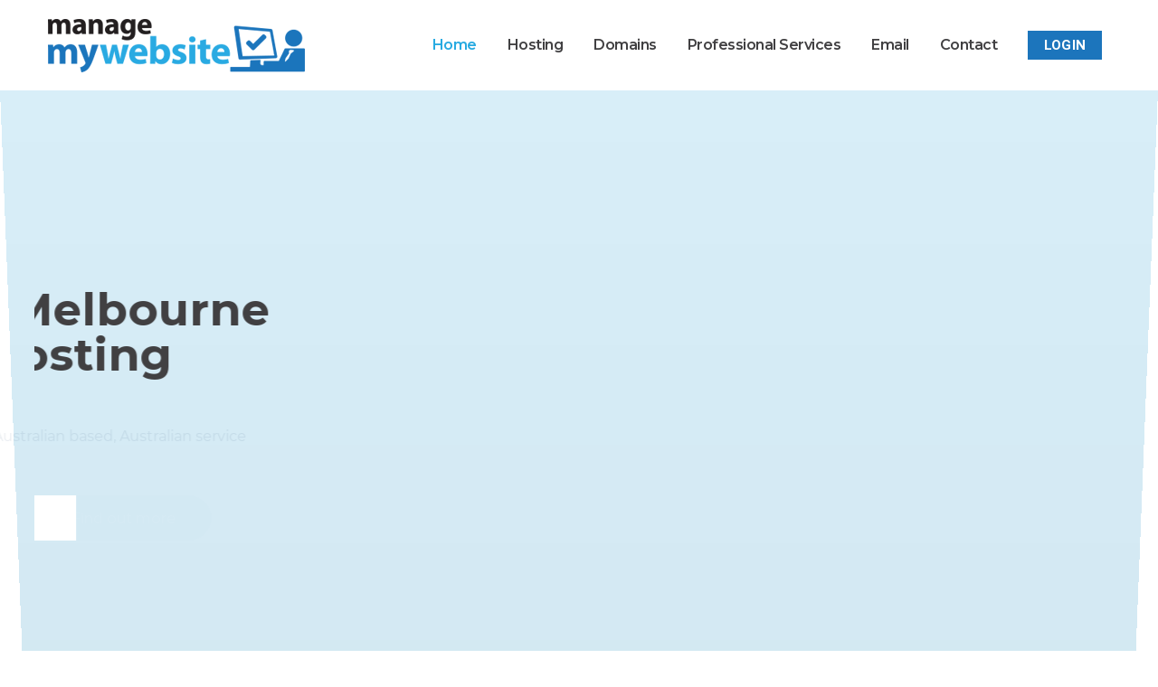

--- FILE ---
content_type: text/html; charset=UTF-8
request_url: https://managemywebsite.com.au/?plan=2
body_size: 119526
content:
	<!DOCTYPE html>
<html lang="en-US">
<head>
	<meta charset="UTF-8" />
	
				<meta name="viewport" content="width=device-width,initial-scale=1,user-scalable=no">
		
            
                        <link rel="shortcut icon" type="image/x-icon" href="https://managemywebsite.com.au/wp-content/uploads/2020/08/mmw_logo_icon.png">
            <link rel="apple-touch-icon" href="https://managemywebsite.com.au/wp-content/uploads/2020/08/mmw_logo_icon.png"/>
        
	<link rel="profile" href="https://gmpg.org/xfn/11" />
	<link rel="pingback" href="https://managemywebsite.com.au/xmlrpc.php" />

					<script>document.documentElement.className = document.documentElement.className + ' yes-js js_active js'</script>
				<meta name='robots' content='index, follow, max-image-preview:large, max-snippet:-1, max-video-preview:-1' />

	<!-- This site is optimized with the Yoast SEO plugin v19.8 - https://yoast.com/wordpress/plugins/seo/ -->
	<title>Home - Manage My Website</title>
	<link rel="canonical" href="https://managemywebsite.com.au/" />
	<meta property="og:locale" content="en_US" />
	<meta property="og:type" content="website" />
	<meta property="og:title" content="Home - Manage My Website" />
	<meta property="og:url" content="https://managemywebsite.com.au/" />
	<meta property="og:site_name" content="Manage My Website" />
	<meta property="article:modified_time" content="2020-09-22T09:47:38+00:00" />
	<meta name="twitter:card" content="summary_large_image" />
	<meta name="twitter:label1" content="Est. reading time" />
	<meta name="twitter:data1" content="11 minutes" />
	<script type="application/ld+json" class="yoast-schema-graph">{"@context":"https://schema.org","@graph":[{"@type":"WebPage","@id":"https://managemywebsite.com.au/","url":"https://managemywebsite.com.au/","name":"Home - Manage My Website","isPartOf":{"@id":"https://managemywebsite.com.au/#website"},"datePublished":"2018-04-02T09:29:25+00:00","dateModified":"2020-09-22T09:47:38+00:00","breadcrumb":{"@id":"https://managemywebsite.com.au/#breadcrumb"},"inLanguage":"en-US","potentialAction":[{"@type":"ReadAction","target":["https://managemywebsite.com.au/"]}]},{"@type":"BreadcrumbList","@id":"https://managemywebsite.com.au/#breadcrumb","itemListElement":[{"@type":"ListItem","position":1,"name":"Home"}]},{"@type":"WebSite","@id":"https://managemywebsite.com.au/#website","url":"https://managemywebsite.com.au/","name":"Manage My Website","description":"Managed website services for your business","potentialAction":[{"@type":"SearchAction","target":{"@type":"EntryPoint","urlTemplate":"https://managemywebsite.com.au/?s={search_term_string}"},"query-input":"required name=search_term_string"}],"inLanguage":"en-US"}]}</script>
	<!-- / Yoast SEO plugin. -->


<link rel='dns-prefetch' href='//maps.googleapis.com' />
<link rel='dns-prefetch' href='//platform-api.sharethis.com' />
<link rel='dns-prefetch' href='//www.google.com' />
<link rel='dns-prefetch' href='//fonts.googleapis.com' />
<link rel='dns-prefetch' href='//s.w.org' />
<link rel="alternate" type="application/rss+xml" title="Manage My Website &raquo; Feed" href="https://managemywebsite.com.au/feed/" />
<link rel="alternate" type="application/rss+xml" title="Manage My Website &raquo; Comments Feed" href="https://managemywebsite.com.au/comments/feed/" />
<script type="text/javascript">
window._wpemojiSettings = {"baseUrl":"https:\/\/s.w.org\/images\/core\/emoji\/14.0.0\/72x72\/","ext":".png","svgUrl":"https:\/\/s.w.org\/images\/core\/emoji\/14.0.0\/svg\/","svgExt":".svg","source":{"concatemoji":"https:\/\/managemywebsite.com.au\/wp-includes\/js\/wp-emoji-release.min.js?ver=830f6a4ed294f20688549a817b804bed"}};
/*! This file is auto-generated */
!function(e,a,t){var n,r,o,i=a.createElement("canvas"),p=i.getContext&&i.getContext("2d");function s(e,t){var a=String.fromCharCode,e=(p.clearRect(0,0,i.width,i.height),p.fillText(a.apply(this,e),0,0),i.toDataURL());return p.clearRect(0,0,i.width,i.height),p.fillText(a.apply(this,t),0,0),e===i.toDataURL()}function c(e){var t=a.createElement("script");t.src=e,t.defer=t.type="text/javascript",a.getElementsByTagName("head")[0].appendChild(t)}for(o=Array("flag","emoji"),t.supports={everything:!0,everythingExceptFlag:!0},r=0;r<o.length;r++)t.supports[o[r]]=function(e){if(!p||!p.fillText)return!1;switch(p.textBaseline="top",p.font="600 32px Arial",e){case"flag":return s([127987,65039,8205,9895,65039],[127987,65039,8203,9895,65039])?!1:!s([55356,56826,55356,56819],[55356,56826,8203,55356,56819])&&!s([55356,57332,56128,56423,56128,56418,56128,56421,56128,56430,56128,56423,56128,56447],[55356,57332,8203,56128,56423,8203,56128,56418,8203,56128,56421,8203,56128,56430,8203,56128,56423,8203,56128,56447]);case"emoji":return!s([129777,127995,8205,129778,127999],[129777,127995,8203,129778,127999])}return!1}(o[r]),t.supports.everything=t.supports.everything&&t.supports[o[r]],"flag"!==o[r]&&(t.supports.everythingExceptFlag=t.supports.everythingExceptFlag&&t.supports[o[r]]);t.supports.everythingExceptFlag=t.supports.everythingExceptFlag&&!t.supports.flag,t.DOMReady=!1,t.readyCallback=function(){t.DOMReady=!0},t.supports.everything||(n=function(){t.readyCallback()},a.addEventListener?(a.addEventListener("DOMContentLoaded",n,!1),e.addEventListener("load",n,!1)):(e.attachEvent("onload",n),a.attachEvent("onreadystatechange",function(){"complete"===a.readyState&&t.readyCallback()})),(e=t.source||{}).concatemoji?c(e.concatemoji):e.wpemoji&&e.twemoji&&(c(e.twemoji),c(e.wpemoji)))}(window,document,window._wpemojiSettings);
</script>
<style type="text/css">
img.wp-smiley,
img.emoji {
	display: inline !important;
	border: none !important;
	box-shadow: none !important;
	height: 1em !important;
	width: 1em !important;
	margin: 0 0.07em !important;
	vertical-align: -0.1em !important;
	background: none !important;
	padding: 0 !important;
}
</style>
	<link rel='stylesheet' id='layerslider-css'  href='https://managemywebsite.com.au/wp-content/plugins/LayerSlider/assets/static/layerslider/css/layerslider.css?ver=6.11.5' type='text/css' media='all' />
<link rel='stylesheet' id='ls-google-fonts-css'  href='https://fonts.googleapis.com/css?family=Lato:100,300,regular,700,900%7COpen+Sans:300%7CIndie+Flower:regular%7COswald:300,regular,700&#038;subset=latin%2Clatin-ext' type='text/css' media='all' />
<link rel='stylesheet' id='wp-block-library-css'  href='https://managemywebsite.com.au/wp-includes/css/dist/block-library/style.min.css?ver=830f6a4ed294f20688549a817b804bed' type='text/css' media='all' />
<link rel='stylesheet' id='wc-blocks-vendors-style-css'  href='https://managemywebsite.com.au/wp-content/plugins/woo-gutenberg-products-block/build/wc-blocks-vendors-style.css?ver=8.7.1' type='text/css' media='all' />
<link rel='stylesheet' id='wc-blocks-style-css'  href='https://managemywebsite.com.au/wp-content/plugins/woo-gutenberg-products-block/build/wc-blocks-style.css?ver=8.7.1' type='text/css' media='all' />
<link rel='stylesheet' id='jquery-selectBox-css'  href='https://managemywebsite.com.au/wp-content/plugins/yith-woocommerce-wishlist/assets/css/jquery.selectBox.css?ver=1.2.0' type='text/css' media='all' />
<link rel='stylesheet' id='yith-wcwl-font-awesome-css'  href='https://managemywebsite.com.au/wp-content/plugins/yith-woocommerce-wishlist/assets/css/font-awesome.css?ver=4.7.0' type='text/css' media='all' />
<link rel='stylesheet' id='woocommerce_prettyPhoto_css-css'  href='//managemywebsite.com.au/wp-content/plugins/woocommerce/assets/css/prettyPhoto.css?ver=3.1.6' type='text/css' media='all' />
<link rel='stylesheet' id='yith-wcwl-main-css'  href='https://managemywebsite.com.au/wp-content/plugins/yith-woocommerce-wishlist/assets/css/style.css?ver=3.14.0' type='text/css' media='all' />
<style id='global-styles-inline-css' type='text/css'>
body{--wp--preset--color--black: #000000;--wp--preset--color--cyan-bluish-gray: #abb8c3;--wp--preset--color--white: #ffffff;--wp--preset--color--pale-pink: #f78da7;--wp--preset--color--vivid-red: #cf2e2e;--wp--preset--color--luminous-vivid-orange: #ff6900;--wp--preset--color--luminous-vivid-amber: #fcb900;--wp--preset--color--light-green-cyan: #7bdcb5;--wp--preset--color--vivid-green-cyan: #00d084;--wp--preset--color--pale-cyan-blue: #8ed1fc;--wp--preset--color--vivid-cyan-blue: #0693e3;--wp--preset--color--vivid-purple: #9b51e0;--wp--preset--gradient--vivid-cyan-blue-to-vivid-purple: linear-gradient(135deg,rgba(6,147,227,1) 0%,rgb(155,81,224) 100%);--wp--preset--gradient--light-green-cyan-to-vivid-green-cyan: linear-gradient(135deg,rgb(122,220,180) 0%,rgb(0,208,130) 100%);--wp--preset--gradient--luminous-vivid-amber-to-luminous-vivid-orange: linear-gradient(135deg,rgba(252,185,0,1) 0%,rgba(255,105,0,1) 100%);--wp--preset--gradient--luminous-vivid-orange-to-vivid-red: linear-gradient(135deg,rgba(255,105,0,1) 0%,rgb(207,46,46) 100%);--wp--preset--gradient--very-light-gray-to-cyan-bluish-gray: linear-gradient(135deg,rgb(238,238,238) 0%,rgb(169,184,195) 100%);--wp--preset--gradient--cool-to-warm-spectrum: linear-gradient(135deg,rgb(74,234,220) 0%,rgb(151,120,209) 20%,rgb(207,42,186) 40%,rgb(238,44,130) 60%,rgb(251,105,98) 80%,rgb(254,248,76) 100%);--wp--preset--gradient--blush-light-purple: linear-gradient(135deg,rgb(255,206,236) 0%,rgb(152,150,240) 100%);--wp--preset--gradient--blush-bordeaux: linear-gradient(135deg,rgb(254,205,165) 0%,rgb(254,45,45) 50%,rgb(107,0,62) 100%);--wp--preset--gradient--luminous-dusk: linear-gradient(135deg,rgb(255,203,112) 0%,rgb(199,81,192) 50%,rgb(65,88,208) 100%);--wp--preset--gradient--pale-ocean: linear-gradient(135deg,rgb(255,245,203) 0%,rgb(182,227,212) 50%,rgb(51,167,181) 100%);--wp--preset--gradient--electric-grass: linear-gradient(135deg,rgb(202,248,128) 0%,rgb(113,206,126) 100%);--wp--preset--gradient--midnight: linear-gradient(135deg,rgb(2,3,129) 0%,rgb(40,116,252) 100%);--wp--preset--duotone--dark-grayscale: url('#wp-duotone-dark-grayscale');--wp--preset--duotone--grayscale: url('#wp-duotone-grayscale');--wp--preset--duotone--purple-yellow: url('#wp-duotone-purple-yellow');--wp--preset--duotone--blue-red: url('#wp-duotone-blue-red');--wp--preset--duotone--midnight: url('#wp-duotone-midnight');--wp--preset--duotone--magenta-yellow: url('#wp-duotone-magenta-yellow');--wp--preset--duotone--purple-green: url('#wp-duotone-purple-green');--wp--preset--duotone--blue-orange: url('#wp-duotone-blue-orange');--wp--preset--font-size--small: 13px;--wp--preset--font-size--medium: 20px;--wp--preset--font-size--large: 36px;--wp--preset--font-size--x-large: 42px;}.has-black-color{color: var(--wp--preset--color--black) !important;}.has-cyan-bluish-gray-color{color: var(--wp--preset--color--cyan-bluish-gray) !important;}.has-white-color{color: var(--wp--preset--color--white) !important;}.has-pale-pink-color{color: var(--wp--preset--color--pale-pink) !important;}.has-vivid-red-color{color: var(--wp--preset--color--vivid-red) !important;}.has-luminous-vivid-orange-color{color: var(--wp--preset--color--luminous-vivid-orange) !important;}.has-luminous-vivid-amber-color{color: var(--wp--preset--color--luminous-vivid-amber) !important;}.has-light-green-cyan-color{color: var(--wp--preset--color--light-green-cyan) !important;}.has-vivid-green-cyan-color{color: var(--wp--preset--color--vivid-green-cyan) !important;}.has-pale-cyan-blue-color{color: var(--wp--preset--color--pale-cyan-blue) !important;}.has-vivid-cyan-blue-color{color: var(--wp--preset--color--vivid-cyan-blue) !important;}.has-vivid-purple-color{color: var(--wp--preset--color--vivid-purple) !important;}.has-black-background-color{background-color: var(--wp--preset--color--black) !important;}.has-cyan-bluish-gray-background-color{background-color: var(--wp--preset--color--cyan-bluish-gray) !important;}.has-white-background-color{background-color: var(--wp--preset--color--white) !important;}.has-pale-pink-background-color{background-color: var(--wp--preset--color--pale-pink) !important;}.has-vivid-red-background-color{background-color: var(--wp--preset--color--vivid-red) !important;}.has-luminous-vivid-orange-background-color{background-color: var(--wp--preset--color--luminous-vivid-orange) !important;}.has-luminous-vivid-amber-background-color{background-color: var(--wp--preset--color--luminous-vivid-amber) !important;}.has-light-green-cyan-background-color{background-color: var(--wp--preset--color--light-green-cyan) !important;}.has-vivid-green-cyan-background-color{background-color: var(--wp--preset--color--vivid-green-cyan) !important;}.has-pale-cyan-blue-background-color{background-color: var(--wp--preset--color--pale-cyan-blue) !important;}.has-vivid-cyan-blue-background-color{background-color: var(--wp--preset--color--vivid-cyan-blue) !important;}.has-vivid-purple-background-color{background-color: var(--wp--preset--color--vivid-purple) !important;}.has-black-border-color{border-color: var(--wp--preset--color--black) !important;}.has-cyan-bluish-gray-border-color{border-color: var(--wp--preset--color--cyan-bluish-gray) !important;}.has-white-border-color{border-color: var(--wp--preset--color--white) !important;}.has-pale-pink-border-color{border-color: var(--wp--preset--color--pale-pink) !important;}.has-vivid-red-border-color{border-color: var(--wp--preset--color--vivid-red) !important;}.has-luminous-vivid-orange-border-color{border-color: var(--wp--preset--color--luminous-vivid-orange) !important;}.has-luminous-vivid-amber-border-color{border-color: var(--wp--preset--color--luminous-vivid-amber) !important;}.has-light-green-cyan-border-color{border-color: var(--wp--preset--color--light-green-cyan) !important;}.has-vivid-green-cyan-border-color{border-color: var(--wp--preset--color--vivid-green-cyan) !important;}.has-pale-cyan-blue-border-color{border-color: var(--wp--preset--color--pale-cyan-blue) !important;}.has-vivid-cyan-blue-border-color{border-color: var(--wp--preset--color--vivid-cyan-blue) !important;}.has-vivid-purple-border-color{border-color: var(--wp--preset--color--vivid-purple) !important;}.has-vivid-cyan-blue-to-vivid-purple-gradient-background{background: var(--wp--preset--gradient--vivid-cyan-blue-to-vivid-purple) !important;}.has-light-green-cyan-to-vivid-green-cyan-gradient-background{background: var(--wp--preset--gradient--light-green-cyan-to-vivid-green-cyan) !important;}.has-luminous-vivid-amber-to-luminous-vivid-orange-gradient-background{background: var(--wp--preset--gradient--luminous-vivid-amber-to-luminous-vivid-orange) !important;}.has-luminous-vivid-orange-to-vivid-red-gradient-background{background: var(--wp--preset--gradient--luminous-vivid-orange-to-vivid-red) !important;}.has-very-light-gray-to-cyan-bluish-gray-gradient-background{background: var(--wp--preset--gradient--very-light-gray-to-cyan-bluish-gray) !important;}.has-cool-to-warm-spectrum-gradient-background{background: var(--wp--preset--gradient--cool-to-warm-spectrum) !important;}.has-blush-light-purple-gradient-background{background: var(--wp--preset--gradient--blush-light-purple) !important;}.has-blush-bordeaux-gradient-background{background: var(--wp--preset--gradient--blush-bordeaux) !important;}.has-luminous-dusk-gradient-background{background: var(--wp--preset--gradient--luminous-dusk) !important;}.has-pale-ocean-gradient-background{background: var(--wp--preset--gradient--pale-ocean) !important;}.has-electric-grass-gradient-background{background: var(--wp--preset--gradient--electric-grass) !important;}.has-midnight-gradient-background{background: var(--wp--preset--gradient--midnight) !important;}.has-small-font-size{font-size: var(--wp--preset--font-size--small) !important;}.has-medium-font-size{font-size: var(--wp--preset--font-size--medium) !important;}.has-large-font-size{font-size: var(--wp--preset--font-size--large) !important;}.has-x-large-font-size{font-size: var(--wp--preset--font-size--x-large) !important;}
</style>
<link rel='stylesheet' id='contact-form-7-css'  href='https://managemywebsite.com.au/wp-content/plugins/contact-form-7/includes/css/styles.css?ver=5.4.1' type='text/css' media='all' />
<link rel='stylesheet' id='rs-plugin-settings-css'  href='https://managemywebsite.com.au/wp-content/plugins/revslider/public/assets/css/rs6.css?ver=6.4.2' type='text/css' media='all' />
<style id='rs-plugin-settings-inline-css' type='text/css'>
#rs-demo-id {}
</style>
<style id='woocommerce-inline-inline-css' type='text/css'>
.woocommerce form .form-row .required { visibility: visible; }
</style>
<link rel='stylesheet' id='mediaelement-css'  href='https://managemywebsite.com.au/wp-includes/js/mediaelement/mediaelementplayer-legacy.min.css?ver=4.2.16' type='text/css' media='all' />
<link rel='stylesheet' id='wp-mediaelement-css'  href='https://managemywebsite.com.au/wp-includes/js/mediaelement/wp-mediaelement.min.css?ver=830f6a4ed294f20688549a817b804bed' type='text/css' media='all' />
<link rel='stylesheet' id='bridge-default-style-css'  href='https://managemywebsite.com.au/wp-content/themes/bridge/style.css?ver=830f6a4ed294f20688549a817b804bed' type='text/css' media='all' />
<link rel='stylesheet' id='bridge-qode-font_awesome-css'  href='https://managemywebsite.com.au/wp-content/themes/bridge/css/font-awesome/css/font-awesome.min.css?ver=830f6a4ed294f20688549a817b804bed' type='text/css' media='all' />
<link rel='stylesheet' id='bridge-qode-font_elegant-css'  href='https://managemywebsite.com.au/wp-content/themes/bridge/css/elegant-icons/style.min.css?ver=830f6a4ed294f20688549a817b804bed' type='text/css' media='all' />
<link rel='stylesheet' id='bridge-qode-linea_icons-css'  href='https://managemywebsite.com.au/wp-content/themes/bridge/css/linea-icons/style.css?ver=830f6a4ed294f20688549a817b804bed' type='text/css' media='all' />
<link rel='stylesheet' id='bridge-qode-dripicons-css'  href='https://managemywebsite.com.au/wp-content/themes/bridge/css/dripicons/dripicons.css?ver=830f6a4ed294f20688549a817b804bed' type='text/css' media='all' />
<link rel='stylesheet' id='bridge-qode-kiko-css'  href='https://managemywebsite.com.au/wp-content/themes/bridge/css/kiko/kiko-all.css?ver=830f6a4ed294f20688549a817b804bed' type='text/css' media='all' />
<link rel='stylesheet' id='bridge-qode-font_awesome_5-css'  href='https://managemywebsite.com.au/wp-content/themes/bridge/css/font-awesome-5/css/font-awesome-5.min.css?ver=830f6a4ed294f20688549a817b804bed' type='text/css' media='all' />
<link rel='stylesheet' id='bridge-stylesheet-css'  href='https://managemywebsite.com.au/wp-content/themes/bridge/css/stylesheet.min.css?ver=830f6a4ed294f20688549a817b804bed' type='text/css' media='all' />
<style id='bridge-stylesheet-inline-css' type='text/css'>
   .page-id-15.disabled_footer_top .footer_top_holder, .page-id-15.disabled_footer_bottom .footer_bottom_holder { display: none;}


</style>
<link rel='stylesheet' id='bridge-woocommerce-css'  href='https://managemywebsite.com.au/wp-content/themes/bridge/css/woocommerce.min.css?ver=830f6a4ed294f20688549a817b804bed' type='text/css' media='all' />
<link rel='stylesheet' id='bridge-woocommerce-responsive-css'  href='https://managemywebsite.com.au/wp-content/themes/bridge/css/woocommerce_responsive.min.css?ver=830f6a4ed294f20688549a817b804bed' type='text/css' media='all' />
<link rel='stylesheet' id='bridge-print-css'  href='https://managemywebsite.com.au/wp-content/themes/bridge/css/print.css?ver=830f6a4ed294f20688549a817b804bed' type='text/css' media='all' />
<link rel='stylesheet' id='bridge-style-dynamic-css'  href='https://managemywebsite.com.au/wp-content/themes/bridge/css/style_dynamic_callback.php?ver=830f6a4ed294f20688549a817b804bed' type='text/css' media='all' />
<link rel='stylesheet' id='bridge-responsive-css'  href='https://managemywebsite.com.au/wp-content/themes/bridge/css/responsive.min.css?ver=830f6a4ed294f20688549a817b804bed' type='text/css' media='all' />
<link rel='stylesheet' id='bridge-style-dynamic-responsive-css'  href='https://managemywebsite.com.au/wp-content/themes/bridge/css/style_dynamic_responsive_callback.php?ver=830f6a4ed294f20688549a817b804bed' type='text/css' media='all' />
<style id='bridge-style-dynamic-responsive-inline-css' type='text/css'>
 @media only screen and (max-width: 600px) {
.title .subtitle { 
display: none;
}
}
</style>
<link rel='stylesheet' id='js_composer_front-css'  href='https://managemywebsite.com.au/wp-content/plugins/js_composer/assets/css/js_composer.min.css?ver=6.6.0' type='text/css' media='all' />
<link rel='stylesheet' id='bridge-style-handle-google-fonts-css'  href='https://fonts.googleapis.com/css?family=Raleway%3A100%2C200%2C300%2C400%2C500%2C600%2C700%2C800%2C900%2C100italic%2C300italic%2C400italic%2C700italic%7CMontserrat%3A100%2C200%2C300%2C400%2C500%2C600%2C700%2C800%2C900%2C100italic%2C300italic%2C400italic%2C700italic%7CHeebo%3A100%2C200%2C300%2C400%2C500%2C600%2C700%2C800%2C900%2C100italic%2C300italic%2C400italic%2C700italic%7CPoppins%3A100%2C200%2C300%2C400%2C500%2C600%2C700%2C800%2C900%2C100italic%2C300italic%2C400italic%2C700italic%7COpen+Sans%3A100%2C200%2C300%2C400%2C500%2C600%2C700%2C800%2C900%2C100italic%2C300italic%2C400italic%2C700italic&#038;subset=latin%2Clatin-ext&#038;ver=1.0.0' type='text/css' media='all' />
<link rel='stylesheet' id='bridge-core-dashboard-style-css'  href='https://managemywebsite.com.au/wp-content/plugins/bridge-core/modules/core-dashboard/assets/css/core-dashboard.min.css?ver=830f6a4ed294f20688549a817b804bed' type='text/css' media='all' />
<link rel='stylesheet' id='tf-compiled-options-wdc-options-css'  href='https://managemywebsite.com.au/wp-content/uploads/titan-framework-wdc-options-css.css?ver=830f6a4ed294f20688549a817b804bed' type='text/css' media='all' />
<link rel='stylesheet' id='childstyle-css'  href='https://managemywebsite.com.au/wp-content/themes/bridge-child/style.css?ver=830f6a4ed294f20688549a817b804bed' type='text/css' media='all' />
<link rel='stylesheet' id='whmpress_css_file-css'  href='https://managemywebsite.com.au/wp-content/plugins/whmpress/styles/default.css?ver=830f6a4ed294f20688549a817b804bed' type='text/css' media='all' />
<script type='text/javascript' src='https://managemywebsite.com.au/wp-includes/js/jquery/jquery.min.js?ver=3.6.0' id='jquery-core-js'></script>
<script type='text/javascript' src='https://managemywebsite.com.au/wp-includes/js/jquery/jquery-migrate.min.js?ver=3.3.2' id='jquery-migrate-js'></script>
<script type='text/javascript' id='layerslider-utils-js-extra'>
/* <![CDATA[ */
var LS_Meta = {"v":"6.11.5","fixGSAP":"1"};
/* ]]> */
</script>
<script type='text/javascript' src='https://managemywebsite.com.au/wp-content/plugins/LayerSlider/assets/static/layerslider/js/layerslider.utils.js?ver=6.11.5' id='layerslider-utils-js'></script>
<script type='text/javascript' src='https://managemywebsite.com.au/wp-content/plugins/LayerSlider/assets/static/layerslider/js/layerslider.kreaturamedia.jquery.js?ver=6.11.5' id='layerslider-js'></script>
<script type='text/javascript' src='https://managemywebsite.com.au/wp-content/plugins/LayerSlider/assets/static/layerslider/js/layerslider.transitions.js?ver=6.11.5' id='layerslider-transitions-js'></script>
<script type='text/javascript' src='https://managemywebsite.com.au/wp-content/plugins/revslider/public/assets/js/rbtools.min.js?ver=6.4.2' id='tp-tools-js'></script>
<script type='text/javascript' src='https://managemywebsite.com.au/wp-content/plugins/revslider/public/assets/js/rs6.min.js?ver=6.4.2' id='revmin-js'></script>
<script type='text/javascript' src='https://managemywebsite.com.au/wp-content/plugins/woocommerce/assets/js/jquery-blockui/jquery.blockUI.min.js?ver=2.7.0-wc.7.0.0' id='jquery-blockui-js'></script>
<script type='text/javascript' id='wc-add-to-cart-js-extra'>
/* <![CDATA[ */
var wc_add_to_cart_params = {"ajax_url":"\/wp-admin\/admin-ajax.php","wc_ajax_url":"\/?wc-ajax=%%endpoint%%","i18n_view_cart":"View cart","cart_url":"https:\/\/managemywebsite.com.au","is_cart":"","cart_redirect_after_add":"no"};
/* ]]> */
</script>
<script type='text/javascript' src='https://managemywebsite.com.au/wp-content/plugins/woocommerce/assets/js/frontend/add-to-cart.min.js?ver=7.0.0' id='wc-add-to-cart-js'></script>
<script type='text/javascript' src='https://managemywebsite.com.au/wp-content/plugins/js_composer/assets/js/vendors/woocommerce-add-to-cart.js?ver=6.6.0' id='vc_woocommerce-add-to-cart-js-js'></script>
<script type='text/javascript' src='//platform-api.sharethis.com/js/sharethis.js#product=ga&#038;property=5f31d5bfe543350013c372fb' id='googleanalytics-platform-sharethis-js'></script>
<meta name="generator" content="Powered by LayerSlider 6.11.5 - Multi-Purpose, Responsive, Parallax, Mobile-Friendly Slider Plugin for WordPress." />
<!-- LayerSlider updates and docs at: https://layerslider.kreaturamedia.com -->
<link rel="https://api.w.org/" href="https://managemywebsite.com.au/wp-json/" /><link rel="alternate" type="application/json" href="https://managemywebsite.com.au/wp-json/wp/v2/pages/15" /><link rel="EditURI" type="application/rsd+xml" title="RSD" href="https://managemywebsite.com.au/xmlrpc.php?rsd" />
<link rel="wlwmanifest" type="application/wlwmanifest+xml" href="https://managemywebsite.com.au/wp-includes/wlwmanifest.xml" /> 

<link rel='shortlink' href='https://managemywebsite.com.au/' />
<link rel="alternate" type="application/json+oembed" href="https://managemywebsite.com.au/wp-json/oembed/1.0/embed?url=https%3A%2F%2Fmanagemywebsite.com.au%2F" />
<link rel="alternate" type="text/xml+oembed" href="https://managemywebsite.com.au/wp-json/oembed/1.0/embed?url=https%3A%2F%2Fmanagemywebsite.com.au%2F&#038;format=xml" />
	<noscript><style>.woocommerce-product-gallery{ opacity: 1 !important; }</style></noscript>
	<style type="text/css">.recentcomments a{display:inline !important;padding:0 !important;margin:0 !important;}</style><meta name="generator" content="Powered by WPBakery Page Builder - drag and drop page builder for WordPress."/>
<meta name="generator" content="Powered by Slider Revolution 6.4.2 - responsive, Mobile-Friendly Slider Plugin for WordPress with comfortable drag and drop interface." />
<script type="text/javascript">function setREVStartSize(e){
			//window.requestAnimationFrame(function() {				 
				window.RSIW = window.RSIW===undefined ? window.innerWidth : window.RSIW;	
				window.RSIH = window.RSIH===undefined ? window.innerHeight : window.RSIH;	
				try {								
					var pw = document.getElementById(e.c).parentNode.offsetWidth,
						newh;
					pw = pw===0 || isNaN(pw) ? window.RSIW : pw;
					e.tabw = e.tabw===undefined ? 0 : parseInt(e.tabw);
					e.thumbw = e.thumbw===undefined ? 0 : parseInt(e.thumbw);
					e.tabh = e.tabh===undefined ? 0 : parseInt(e.tabh);
					e.thumbh = e.thumbh===undefined ? 0 : parseInt(e.thumbh);
					e.tabhide = e.tabhide===undefined ? 0 : parseInt(e.tabhide);
					e.thumbhide = e.thumbhide===undefined ? 0 : parseInt(e.thumbhide);
					e.mh = e.mh===undefined || e.mh=="" || e.mh==="auto" ? 0 : parseInt(e.mh,0);		
					if(e.layout==="fullscreen" || e.l==="fullscreen") 						
						newh = Math.max(e.mh,window.RSIH);					
					else{					
						e.gw = Array.isArray(e.gw) ? e.gw : [e.gw];
						for (var i in e.rl) if (e.gw[i]===undefined || e.gw[i]===0) e.gw[i] = e.gw[i-1];					
						e.gh = e.el===undefined || e.el==="" || (Array.isArray(e.el) && e.el.length==0)? e.gh : e.el;
						e.gh = Array.isArray(e.gh) ? e.gh : [e.gh];
						for (var i in e.rl) if (e.gh[i]===undefined || e.gh[i]===0) e.gh[i] = e.gh[i-1];
											
						var nl = new Array(e.rl.length),
							ix = 0,						
							sl;					
						e.tabw = e.tabhide>=pw ? 0 : e.tabw;
						e.thumbw = e.thumbhide>=pw ? 0 : e.thumbw;
						e.tabh = e.tabhide>=pw ? 0 : e.tabh;
						e.thumbh = e.thumbhide>=pw ? 0 : e.thumbh;					
						for (var i in e.rl) nl[i] = e.rl[i]<window.RSIW ? 0 : e.rl[i];
						sl = nl[0];									
						for (var i in nl) if (sl>nl[i] && nl[i]>0) { sl = nl[i]; ix=i;}															
						var m = pw>(e.gw[ix]+e.tabw+e.thumbw) ? 1 : (pw-(e.tabw+e.thumbw)) / (e.gw[ix]);					
						newh =  (e.gh[ix] * m) + (e.tabh + e.thumbh);
					}				
					if(window.rs_init_css===undefined) window.rs_init_css = document.head.appendChild(document.createElement("style"));					
					document.getElementById(e.c).height = newh+"px";
					window.rs_init_css.innerHTML += "#"+e.c+"_wrapper { height: "+newh+"px }";				
				} catch(e){
					console.log("Failure at Presize of Slider:" + e)
				}					   
			//});
		  };</script>
<style type="text/css" data-type="vc_custom-css">.qode_clients .qode_client_holder_inner {
    margin: 0;
}
 .qode_clients .qode_client_holder {
margin:0;
}

 .q_icon_with_title .icon_text_inner .icon_title {
margin-bottom: 12px;
}

 .q_price_table {
color:#2d3964;
}
.q_price_table .price_table_inner {
background-color:#fff;
border-radius:6px;
}
.price_in_table .price {
font-family: "Montserrat", sans-serif;
font-size: 48px;
color:#2d3964;
letter-spacing:-0.4px;
font-weight: 600;
}
.price_table_inner ul li.table_title .title_content {

font-size: 24px;
font-weight:400;
color:#2d3964;
letter-spacing:0;
}
.price_table_inner ul li.pricing_table_content li {
font-size: 15px; 
color:#879097;
}

 .q_progress_bar {
overflow: visible;
}
 .q_icon_list .qode-ili-icon-holder, .q_icon_list i{
width:22px;
height:22px;
line-height: 22px;
}
.q_icon_list p {
padding: 0 0 0 32px; 
}
.q_icon_list {
margin-bottom: 13px; 
}
 .testimonials_c_holder .testimonial_content_inner {
border-radius:6px;
}

 .qode-elements-border-radius .q_elements_holder .q_elements_item {
border-radius:6px;
}

@media only screen and (max-width: 768px) {
 .qode_pricing_tables .q_price_table {
  width: 100%!important;
  margin-left: 0;
  margin-bottom: 15px;
 }
}

@media only screen and (max-width: 1000px) {
  .qode_clients.four_columns .qode_client_holder {    
    width: 25%;
  }
}

.price_table_inner ul li {
    text-align: left;
    padding: 2px 0px 13px;
}

.price_in_table {
    text-align: left;
}

.q_price_table .price_table_inner {
    padding: 8px 46px 15px;
}

.price_in_table .mark {
    vertical-align: bottom;
    position: relative;
    font-size: 14px;
    font-weight: 400;
    text-transform: none;
    top: 0px;
}

.q_price_table {
    border-top: none;
}

.price_table_inner ul li.pricing_table_content {
    padding: 20px 0px 38px;
}
.price_table_inner ul li.prices {
    padding-bottom:11px;
    }
.price_table_inner ul li.table_title{
   padding: 25px 0px 24px;
}

.qode_clients.qode_clients_switch_images.qode_clients_switch_fade .qode_client_image_holder a:hover .qode_client_main_image {
    opacity: 1;
}</style><style type="text/css" data-type="vc_shortcodes-custom-css">.vc_custom_1590409402888{padding-top: 90px !important;padding-bottom: 25px !important;}.vc_custom_1590408626693{padding-top: 90px !important;padding-bottom: 100px !important;background-color: #f7f7f7 !important;}.vc_custom_1590408636856{padding-top: 90px !important;padding-bottom: 90px !important;background-color: #ebf2f6 !important;}.vc_custom_1590408644581{padding-top: 90px !important;background-color: #f7f7f7 !important;}.vc_custom_1522931201982{background-color: #f7f7f7 !important;}.vc_custom_1591054646086{padding-top: 1px !important;background-color: #f7f7f7 !important;}.vc_custom_1522931206075{padding-top: 10px !important;padding-bottom: 78px !important;background-color: #f7f7f7 !important;}.vc_custom_1590971858923{padding-top: 150px !important;padding-bottom: 78px !important;background-color: #ffffff !important;}.vc_custom_1590499006330{padding-top: 92px !important;padding-bottom: 84px !important;background-color: #52a9dc !important;}.vc_custom_1591019140155{padding-top: -100px !important;}.vc_custom_1522848503916{padding-right: 15px !important;padding-bottom: 30px !important;padding-left: 15px !important;}.vc_custom_1522848552692{padding-right: 15px !important;padding-bottom: 30px !important;padding-left: 15px !important;}.vc_custom_1522848558559{padding-right: 15px !important;padding-bottom: 30px !important;padding-left: 15px !important;}.vc_custom_1522848573887{padding-right: 15px !important;padding-bottom: 30px !important;padding-left: 15px !important;}.vc_custom_1522848579456{padding-right: 15px !important;padding-bottom: 30px !important;padding-left: 15px !important;}.vc_custom_1522848585620{padding-right: 15px !important;padding-bottom: 30px !important;padding-left: 15px !important;}.vc_custom_1522848573887{padding-right: 15px !important;padding-bottom: 30px !important;padding-left: 15px !important;}.vc_custom_1522848579456{padding-right: 15px !important;padding-bottom: 30px !important;padding-left: 15px !important;}.vc_custom_1522848585620{padding-right: 15px !important;padding-bottom: 30px !important;padding-left: 15px !important;}</style><noscript><style> .wpb_animate_when_almost_visible { opacity: 1; }</style></noscript></head>

<body data-rsssl=1 class="home page-template page-template-full_width page-template-full_width-php page page-id-15 theme-bridge bridge-core-2.6.7 woocommerce-no-js  qode-title-hidden footer_responsive_adv columns-4 qode-child-theme-ver-1.0.0 qode-theme-ver-26.4 qode-theme-bridge wpb-js-composer js-comp-ver-6.6.0 vc_responsive elementor-default elementor-kit-4095" itemscope itemtype="http://schema.org/WebPage">


<svg xmlns="http://www.w3.org/2000/svg" viewBox="0 0 0 0" width="0" height="0" focusable="false" role="none" style="visibility: hidden; position: absolute; left: -9999px; overflow: hidden;" ><defs><filter id="wp-duotone-dark-grayscale"><feColorMatrix color-interpolation-filters="sRGB" type="matrix" values=" .299 .587 .114 0 0 .299 .587 .114 0 0 .299 .587 .114 0 0 .299 .587 .114 0 0 " /><feComponentTransfer color-interpolation-filters="sRGB" ><feFuncR type="table" tableValues="0 0.49803921568627" /><feFuncG type="table" tableValues="0 0.49803921568627" /><feFuncB type="table" tableValues="0 0.49803921568627" /><feFuncA type="table" tableValues="1 1" /></feComponentTransfer><feComposite in2="SourceGraphic" operator="in" /></filter></defs></svg><svg xmlns="http://www.w3.org/2000/svg" viewBox="0 0 0 0" width="0" height="0" focusable="false" role="none" style="visibility: hidden; position: absolute; left: -9999px; overflow: hidden;" ><defs><filter id="wp-duotone-grayscale"><feColorMatrix color-interpolation-filters="sRGB" type="matrix" values=" .299 .587 .114 0 0 .299 .587 .114 0 0 .299 .587 .114 0 0 .299 .587 .114 0 0 " /><feComponentTransfer color-interpolation-filters="sRGB" ><feFuncR type="table" tableValues="0 1" /><feFuncG type="table" tableValues="0 1" /><feFuncB type="table" tableValues="0 1" /><feFuncA type="table" tableValues="1 1" /></feComponentTransfer><feComposite in2="SourceGraphic" operator="in" /></filter></defs></svg><svg xmlns="http://www.w3.org/2000/svg" viewBox="0 0 0 0" width="0" height="0" focusable="false" role="none" style="visibility: hidden; position: absolute; left: -9999px; overflow: hidden;" ><defs><filter id="wp-duotone-purple-yellow"><feColorMatrix color-interpolation-filters="sRGB" type="matrix" values=" .299 .587 .114 0 0 .299 .587 .114 0 0 .299 .587 .114 0 0 .299 .587 .114 0 0 " /><feComponentTransfer color-interpolation-filters="sRGB" ><feFuncR type="table" tableValues="0.54901960784314 0.98823529411765" /><feFuncG type="table" tableValues="0 1" /><feFuncB type="table" tableValues="0.71764705882353 0.25490196078431" /><feFuncA type="table" tableValues="1 1" /></feComponentTransfer><feComposite in2="SourceGraphic" operator="in" /></filter></defs></svg><svg xmlns="http://www.w3.org/2000/svg" viewBox="0 0 0 0" width="0" height="0" focusable="false" role="none" style="visibility: hidden; position: absolute; left: -9999px; overflow: hidden;" ><defs><filter id="wp-duotone-blue-red"><feColorMatrix color-interpolation-filters="sRGB" type="matrix" values=" .299 .587 .114 0 0 .299 .587 .114 0 0 .299 .587 .114 0 0 .299 .587 .114 0 0 " /><feComponentTransfer color-interpolation-filters="sRGB" ><feFuncR type="table" tableValues="0 1" /><feFuncG type="table" tableValues="0 0.27843137254902" /><feFuncB type="table" tableValues="0.5921568627451 0.27843137254902" /><feFuncA type="table" tableValues="1 1" /></feComponentTransfer><feComposite in2="SourceGraphic" operator="in" /></filter></defs></svg><svg xmlns="http://www.w3.org/2000/svg" viewBox="0 0 0 0" width="0" height="0" focusable="false" role="none" style="visibility: hidden; position: absolute; left: -9999px; overflow: hidden;" ><defs><filter id="wp-duotone-midnight"><feColorMatrix color-interpolation-filters="sRGB" type="matrix" values=" .299 .587 .114 0 0 .299 .587 .114 0 0 .299 .587 .114 0 0 .299 .587 .114 0 0 " /><feComponentTransfer color-interpolation-filters="sRGB" ><feFuncR type="table" tableValues="0 0" /><feFuncG type="table" tableValues="0 0.64705882352941" /><feFuncB type="table" tableValues="0 1" /><feFuncA type="table" tableValues="1 1" /></feComponentTransfer><feComposite in2="SourceGraphic" operator="in" /></filter></defs></svg><svg xmlns="http://www.w3.org/2000/svg" viewBox="0 0 0 0" width="0" height="0" focusable="false" role="none" style="visibility: hidden; position: absolute; left: -9999px; overflow: hidden;" ><defs><filter id="wp-duotone-magenta-yellow"><feColorMatrix color-interpolation-filters="sRGB" type="matrix" values=" .299 .587 .114 0 0 .299 .587 .114 0 0 .299 .587 .114 0 0 .299 .587 .114 0 0 " /><feComponentTransfer color-interpolation-filters="sRGB" ><feFuncR type="table" tableValues="0.78039215686275 1" /><feFuncG type="table" tableValues="0 0.94901960784314" /><feFuncB type="table" tableValues="0.35294117647059 0.47058823529412" /><feFuncA type="table" tableValues="1 1" /></feComponentTransfer><feComposite in2="SourceGraphic" operator="in" /></filter></defs></svg><svg xmlns="http://www.w3.org/2000/svg" viewBox="0 0 0 0" width="0" height="0" focusable="false" role="none" style="visibility: hidden; position: absolute; left: -9999px; overflow: hidden;" ><defs><filter id="wp-duotone-purple-green"><feColorMatrix color-interpolation-filters="sRGB" type="matrix" values=" .299 .587 .114 0 0 .299 .587 .114 0 0 .299 .587 .114 0 0 .299 .587 .114 0 0 " /><feComponentTransfer color-interpolation-filters="sRGB" ><feFuncR type="table" tableValues="0.65098039215686 0.40392156862745" /><feFuncG type="table" tableValues="0 1" /><feFuncB type="table" tableValues="0.44705882352941 0.4" /><feFuncA type="table" tableValues="1 1" /></feComponentTransfer><feComposite in2="SourceGraphic" operator="in" /></filter></defs></svg><svg xmlns="http://www.w3.org/2000/svg" viewBox="0 0 0 0" width="0" height="0" focusable="false" role="none" style="visibility: hidden; position: absolute; left: -9999px; overflow: hidden;" ><defs><filter id="wp-duotone-blue-orange"><feColorMatrix color-interpolation-filters="sRGB" type="matrix" values=" .299 .587 .114 0 0 .299 .587 .114 0 0 .299 .587 .114 0 0 .299 .587 .114 0 0 " /><feComponentTransfer color-interpolation-filters="sRGB" ><feFuncR type="table" tableValues="0.098039215686275 1" /><feFuncG type="table" tableValues="0 0.66274509803922" /><feFuncB type="table" tableValues="0.84705882352941 0.41960784313725" /><feFuncA type="table" tableValues="1 1" /></feComponentTransfer><feComposite in2="SourceGraphic" operator="in" /></filter></defs></svg>

<div class="wrapper">
	<div class="wrapper_inner">

    
		<!-- Google Analytics start -->
				<!-- Google Analytics end -->

		
	<header class=" scroll_header_top_area  regular page_header">
    <div class="header_inner clearfix">
                <div class="header_top_bottom_holder">
            
            <div class="header_bottom clearfix" style=' background-color:rgba(255, 255, 255, 1);' >
                
                            <div class="header_inner_left">
                                									<div class="mobile_menu_button">
		<span>
			<i class="qode_icon_font_awesome fa fa-bars " ></i>		</span>
	</div>
                                <div class="logo_wrapper" >
	<div class="q_logo">
		<a itemprop="url" href="https://managemywebsite.com.au/" >
             <img itemprop="image" class="normal" src="https://managemywebsite.com.au/wp-content/uploads/2020/05/mmw_logo.png" alt="Logo"> 			 <img itemprop="image" class="light" src="https://managemywebsite.com.au/wp-content/uploads/2020/05/mmw_logo.png" alt="Logo"/> 			 <img itemprop="image" class="dark" src="https://managemywebsite.com.au/wp-content/uploads/2020/05/mmw_logo.png" alt="Logo"/> 			 <img itemprop="image" class="sticky" src="https://managemywebsite.com.au/wp-content/uploads/2020/05/mmw_logo.png" alt="Logo"/> 			 <img itemprop="image" class="mobile" src="https://managemywebsite.com.au/wp-content/uploads/2020/05/mmw_logo.png" alt="Logo"/> 					</a>
	</div>
	</div>                                                            </div>
                                                                    <div class="header_inner_right">
                                        <div class="side_menu_button_wrapper right">
                                                                                            <div class="header_bottom_right_widget_holder"><div class="widget_text header_bottom_widget widget_custom_html"><div class="textwidget custom-html-widget"><a itemprop="url" href="https://managemywebsite.com.au/portal/clientarea.php" target="_self" class="qbutton  small default" style="" rel="noopener">Login</a></div></div></div>
                                                                                                                                    <div class="side_menu_button">
                                                                                                                                                
                                            </div>
                                        </div>
                                    </div>
                                
                                
                                <nav class="main_menu drop_down right">
                                    <ul id="menu-main-menu" class=""><li id="nav-menu-item-4166" class="menu-item menu-item-type-post_type menu-item-object-page menu-item-home current-menu-item page_item page-item-15 current_page_item active narrow"><a href="https://managemywebsite.com.au/" class=" current "><i class="menu_icon blank fa"></i><span>Home</span><span class="plus"></span></a></li>
<li id="nav-menu-item-4213" class="menu-item menu-item-type-post_type menu-item-object-page  narrow"><a href="https://managemywebsite.com.au/hosting/" class=""><i class="menu_icon blank fa"></i><span>Hosting</span><span class="plus"></span></a></li>
<li id="nav-menu-item-4238" class="menu-item menu-item-type-post_type menu-item-object-page  narrow"><a href="https://managemywebsite.com.au/domains/" class=""><i class="menu_icon blank fa"></i><span>Domains</span><span class="plus"></span></a></li>
<li id="nav-menu-item-4168" class="menu-item menu-item-type-post_type menu-item-object-page  narrow"><a href="https://managemywebsite.com.au/services/" class=""><i class="menu_icon blank fa"></i><span>Professional Services</span><span class="plus"></span></a></li>
<li id="nav-menu-item-4253" class="menu-item menu-item-type-post_type menu-item-object-page  narrow"><a href="https://managemywebsite.com.au/email-hosting/" class=""><i class="menu_icon blank fa"></i><span>Email</span><span class="plus"></span></a></li>
<li id="nav-menu-item-4169" class="menu-item menu-item-type-post_type menu-item-object-page  narrow"><a href="https://managemywebsite.com.au/contact-us/" class=""><i class="menu_icon blank fa"></i><span>Contact</span><span class="plus"></span></a></li>
</ul>                                </nav>
                                							    <nav class="mobile_menu">
	<ul id="menu-main-menu-1" class=""><li id="mobile-menu-item-4166" class="menu-item menu-item-type-post_type menu-item-object-page menu-item-home current-menu-item page_item page-item-15 current_page_item active"><a href="https://managemywebsite.com.au/" class=" current "><span>Home</span></a><span class="mobile_arrow"><i class="fa fa-angle-right"></i><i class="fa fa-angle-down"></i></span></li>
<li id="mobile-menu-item-4213" class="menu-item menu-item-type-post_type menu-item-object-page "><a href="https://managemywebsite.com.au/hosting/" class=""><span>Hosting</span></a><span class="mobile_arrow"><i class="fa fa-angle-right"></i><i class="fa fa-angle-down"></i></span></li>
<li id="mobile-menu-item-4238" class="menu-item menu-item-type-post_type menu-item-object-page "><a href="https://managemywebsite.com.au/domains/" class=""><span>Domains</span></a><span class="mobile_arrow"><i class="fa fa-angle-right"></i><i class="fa fa-angle-down"></i></span></li>
<li id="mobile-menu-item-4168" class="menu-item menu-item-type-post_type menu-item-object-page "><a href="https://managemywebsite.com.au/services/" class=""><span>Professional Services</span></a><span class="mobile_arrow"><i class="fa fa-angle-right"></i><i class="fa fa-angle-down"></i></span></li>
<li id="mobile-menu-item-4253" class="menu-item menu-item-type-post_type menu-item-object-page "><a href="https://managemywebsite.com.au/email-hosting/" class=""><span>Email</span></a><span class="mobile_arrow"><i class="fa fa-angle-right"></i><i class="fa fa-angle-down"></i></span></li>
<li id="mobile-menu-item-4169" class="menu-item menu-item-type-post_type menu-item-object-page "><a href="https://managemywebsite.com.au/contact-us/" class=""><span>Contact</span></a><span class="mobile_arrow"><i class="fa fa-angle-right"></i><i class="fa fa-angle-down"></i></span></li>
</ul></nav>                                                </div>
            </div>
        </div>
</header>	<a id="back_to_top" href="#">
        <span class="fa-stack">
            <i class="qode_icon_font_awesome fa fa-angle-up " ></i>        </span>
	</a>
	
	
    
    	
    
    <div class="content content_top_margin_none">
        <div class="content_inner  ">
    					<div class="full_width">
	<div class="full_width_inner" >
										<div      class="vc_row wpb_row section vc_row-fluid " style=' text-align:left;'><div class=" full_section_inner clearfix"><div class="wpb_column vc_column_container vc_col-sm-12"><div class="vc_column-inner vc_custom_1591019140155"><div class="wpb_wrapper">
			<!-- START Home mmw REVOLUTION SLIDER 6.4.2 --><p class="rs-p-wp-fix"></p>
			<rs-module-wrap id="rev_slider_10_1_wrapper" data-source="gallery" style="background:transparent;padding:0;margin:0px auto;margin-top:0;margin-bottom:0;">
				<rs-module id="rev_slider_10_1" style="" data-version="6.4.2">
					<rs-slides>
						<rs-slide data-key="rs-18" data-title="Slide" data-thumb="//managemywebsite.com.au/wp-content/uploads/2020/06/banner_background-80x50.jpg" data-anim="ms:2000;" data-in="o:0;" data-out="a:false;" data-d3="f:turn;d:vertical;su:true;">
							<img src="//managemywebsite.com.au/wp-content/uploads/2020/06/banner_background.jpg" title="banner_background" width="1600" height="677" class="rev-slidebg" data-no-retina>
<!--
							--><rs-layer
								id="slider-10-slide-18-layer-2" 
								data-type="image"
								data-rsp_ch="on"
								data-xy="x:r;xo:17px,30px,20px,510px;y:m;yo:9px,11px,0,746px;"
								data-text="l:22;a:inherit;"
								data-dim="w:700px,450px,300px,300px;h:502px,449px,299px,299px;"
								data-frame_0="x:right;o:1;"
								data-frame_1="st:1760;sp:1240;sR:1760;"
								data-frame_999="sX:0.7;sY:0.7;o:0;rZ:0deg;e:back.in;st:w;sp:500;sR:6000;"
								data-frame_999_mask="u:t;"
								style="z-index:6;"
							><img src="//managemywebsite.com.au/wp-content/uploads/2020/06/Banner_image1.jpg" width="700" height="502" data-no-retina> 
							</rs-layer><!--

							--><rs-layer
								id="slider-10-slide-18-layer-4" 
								data-type="text"
								data-color="#414042||#4f4b6c||#4f4b6c||#4f4b6c"
								data-rsp_ch="on"
								data-xy="x:l,l,l,c;xo:18px,28px,18px,0;y:t,t,t,m;yo:218px,182px,132px,-52px;"
								data-text="w:normal;s:50,40,30,24;l:50,40,30,30;ls:0px,-1px,0px,0;fw:700;a:inherit,inherit,inherit,center;"
								data-dim="w:569px,413px,413px,327px;h:auto,152px,auto,auto;"
								data-frame_0="x:-100%;o:1;"
								data-frame_0_mask="u:t;"
								data-frame_1="st:710;sp:1320;sR:710;"
								data-frame_1_mask="u:t;"
								data-frame_999="sX:0.7;sY:0.7;o:0;rZ:0deg;e:back.in;st:w;sp:500;sR:6970;"
								data-frame_999_mask="u:t;"
								style="z-index:7;font-family:Montserrat;"
							>Quality Melbourne based
Hosting Provider 
							</rs-layer><!--

							--><rs-layer
								id="slider-10-slide-18-layer-5" 
								data-type="text"
								data-color="#516f8f"
								data-rsp_ch="on"
								data-xy="x:l,l,l,c;xo:16px,29px,18px,0;y:t,t,t,m;yo:368px,330px,239px,23px;"
								data-text="w:normal;s:16,16,14,14;l:30,30,24,20;a:inherit,inherit,inherit,center;"
								data-dim="w:506px,493px,403px,433px;h:63px,64px,49px,42px;"
								data-frame_0="x:-50px;"
								data-frame_1="st:950;sp:1280;sR:950;"
								data-frame_999="sX:0.7;sY:0.7;o:0;rZ:0deg;e:back.in;st:w;sp:500;sR:6770;"
								data-frame_999_mask="u:t;"
								style="z-index:8;font-family:Montserrat;"
							>Australian based, Australian service    
							</rs-layer><!--

							--><rs-layer
								id="slider-10-slide-18-layer-6" 
								class="rev-btn"
								data-type="button"
								data-color="rgba(255,255,255,1)"
								data-xy="x:l,l,l,c;xo:18px,29px,19px,0;y:t,t,t,m;yo:448px,420px,310px,76px;"
								data-text="s:16,16,14,12;l:12,12,12,14;ls:0,0,0,1px;fw:500,500,500,600;a:center;"
								data-dim="w:196px,196px,160px,160px;h:50px,50px,44px,auto;"
								data-rsp_bd="off"
								data-padding="t:20,20,15,12;r:15,15,20,15;b:20,20,15,12;l:15,15,20,15;"
								data-border="bor:30px,30px,30px,30px;"
								data-frame_0="o:1;"
								data-frame_0_sfx="se:blocktoright;"
								data-frame_1="e:power4.inOut;st:1160;sp:1130;sR:1160;"
								data-frame_1_sfx="se:blocktoright;"
								data-frame_999="sX:0.7;sY:0.7;o:0;rZ:0deg;e:back.in;st:w;sp:500;sR:6710;"
								data-frame_999_mask="u:t;"
								data-frame_hover="bgc:#27aae1;boc:#000;bor:30px,30px,30px,30px;bos:solid;oX:50;oY:50;sp:0;"
								style="z-index:9;background-color:#1c75bc;font-family:Montserrat;cursor:pointer;outline:none;box-shadow:none;box-sizing:border-box;-moz-box-sizing:border-box;-webkit-box-sizing:border-box;"
							>Find out more 
							</rs-layer><!--
-->						</rs-slide>
						<rs-slide data-key="rs-19" data-title="Slide" data-thumb="//managemywebsite.com.au/wp-content/uploads/2020/06/banner_background-80x50.jpg" data-anim="r:0;" data-in="o:0;" data-out="a:false;" data-d3="f:turn;d:vertical;su:true;">
							<img src="//managemywebsite.com.au/wp-content/uploads/2020/06/banner_background.jpg" title="banner_background" width="1600" height="677" class="rev-slidebg" data-no-retina>
<!--
							--><rs-layer
								id="slider-10-slide-19-layer-2" 
								data-type="image"
								data-rsp_ch="on"
								data-xy="x:l,l,l,r;xo:110px,19px,30px,510px;y:m;yo:18px,28px,40px,746px;"
								data-text="l:22;a:inherit;"
								data-dim="w:414px,400px,300px,300px;h:497px,480,360px,360px;"
								data-frame_0="x:left;o:1;tp:600;"
								data-frame_1="tp:600;st:2400;sp:1240;sR:2400;"
								data-frame_999="sX:0.7;sY:0.7;o:0;rZ:0deg;tp:600;e:back.in;st:w;sp:500;sR:5360;"
								data-frame_999_mask="u:t;"
								style="z-index:6;"
							><img src="//managemywebsite.com.au/wp-content/uploads/revslider/Hostiko-Layout2911/banner-img2.png" width="414" height="497" data-no-retina> 
							</rs-layer><!--

							--><rs-layer
								id="slider-10-slide-19-layer-4" 
								data-type="text"
								data-color="#000000||#4f4b6c||#4f4b6c||#4f4b6c"
								data-rsp_ch="on"
								data-xy="x:l,l,l,c;xo:632px,578px,388px,0;y:t,t,t,m;yo:161px,202px,182px,-57px;"
								data-text="w:normal;s:50,40,30,24;l:50,44,30,30;ls:0px,0px,0px,0;fw:700;a:inherit,inherit,inherit,center;"
								data-dim="w:526px,413px,323px,256px;h:158px,auto,auto,auto;"
								data-frame_0="x:100%;o:1;tp:600;"
								data-frame_0_mask="u:t;"
								data-frame_1="tp:600;st:710;sp:1500;sR:710;"
								data-frame_1_mask="u:t;"
								data-frame_999="sX:0.7;sY:0.7;o:0;rZ:0deg;tp:600;e:back.in;st:w;sp:600;sR:6790;"
								data-frame_999_mask="u:t;"
								style="z-index:7;font-family:Montserrat;"
							>Fully-Managed 
Dedicated Server 
Hosting
 
							</rs-layer><!--

							--><rs-layer
								id="slider-10-slide-19-layer-5" 
								data-type="text"
								data-color="#516f8f"
								data-rsp_ch="on"
								data-xy="x:l,l,l,c;xo:633px,579px,388px,0;y:t,t,t,m;yo:336px,349px,289px,18px;"
								data-text="w:normal;s:16,16,14,14;l:30,26,24,20;a:inherit,inherit,inherit,center;"
								data-dim="w:506px,493px,403px,433px;h:63px,auto,49px,42px;"
								data-frame_0="x:50px;tp:600;"
								data-frame_1="tp:600;st:950;sp:1280;sR:950;"
								data-frame_999="sX:0.7;sY:0.7;o:0;rZ:0deg;tp:600;e:back.in;st:w;sp:600;sR:6770;"
								data-frame_999_mask="u:t;"
								style="z-index:8;font-family:Montserrat;"
							>Lorem ipsum dolor sit amet, consectetuer adipiscing elitenean commodo ligula eget dolor. Aenean massa. 
							</rs-layer><!--

							--><rs-layer
								id="slider-10-slide-19-layer-6" 
								class="rev-btn"
								data-type="button"
								data-color="rgba(255,255,255,1)"
								data-xy="x:l,l,l,c;xo:632px,579px,389px,0;y:t,t,t,m;yo:423px,423px,360px,78px;"
								data-text="s:16,16,14,12;l:12,12,12,14;ls:0,0,0,1px;fw:500,500,500,600;a:center;"
								data-dim="w:196px,196px,160px,160px;h:50px,50px,44px,auto;"
								data-rsp_bd="off"
								data-padding="t:20,20,15,12;r:15,15,20,15;b:20,20,15,12;l:15,15,20,15;"
								data-border="bor:30px,30px,30px,30px;"
								data-frame_0="o:1;tp:600;"
								data-frame_0_sfx="se:blocktoleft;"
								data-frame_1="tp:600;e:power4.inOut;st:1160;sp:2000;sR:1160;"
								data-frame_1_sfx="se:blocktoleft;"
								data-frame_999="sX:0.7;sY:0.7;o:0;rZ:0deg;tp:600;e:back.in;st:w;sp:600;sR:5840;"
								data-frame_999_mask="u:t;"
								data-frame_hover="bgc:#52a9dc;boc:#000;bor:30px,30px,30px,30px;bos:solid;oX:50;oY:50;sp:0;"
								style="z-index:9;background-color:#3575b7;font-family:Montserrat;cursor:pointer;outline:none;box-shadow:none;box-sizing:border-box;-moz-box-sizing:border-box;-webkit-box-sizing:border-box;"
							>Find out more 
							</rs-layer><!--
-->						</rs-slide>
					</rs-slides>
				</rs-module>
				<script type="text/javascript">
					setREVStartSize({c: 'rev_slider_10_1',rl:[1240,1024,778,480],el:[677,600,500,400],gw:[1240,1024,778,480],gh:[677,600,500,400],type:'standard',justify:'',layout:'fullwidth',mh:"0"});
					var	revapi10,
						tpj;
					function revinit_revslider101() {
					jQuery(function() {
						tpj = jQuery;
						revapi10 = tpj("#rev_slider_10_1");
						if(revapi10==undefined || revapi10.revolution == undefined){
							revslider_showDoubleJqueryError("rev_slider_10_1");
						}else{
							revapi10.revolution({
								sliderLayout:"fullwidth",
								visibilityLevels:"1240,1024,778,480",
								gridwidth:"1240,1024,778,480",
								gridheight:"677,600,500,400",
								spinner:"spinner0",
								perspective:600,
								perspectiveType:"local",
								editorheight:"677,600,500,400",
								responsiveLevels:"1240,1024,778,480",
								progressBar:{disableProgressBar:true},
								navigation: {
									mouseScrollNavigation:false,
									wheelCallDelay:1000,
									onHoverStop:false,
									bullets: {
										enable:true,
										tmp:"",
										style:"bullet-bar"
									}
								},
								fallbacks: {
									allowHTML5AutoPlayOnAndroid:true
								},
							});
						}
						
					});
					} // End of RevInitScript
				var once_revslider101 = false;
				if (document.readyState === "loading") {document.addEventListener('readystatechange',function() { if((document.readyState === "interactive" || document.readyState === "complete") && !once_revslider101 ) { once_revslider101 = true; revinit_revslider101();}});} else {once_revslider101 = true; revinit_revslider101();}
				</script>
				<script>
					var htmlDivCss = unescape(".bullet-bar.tp-bullets%20%7B%0A%7D%0A.bullet-bar.tp-bullets%3Abefore%20%7B%0A%09content%3A%22%20%22%3B%0A%09position%3Aabsolute%3B%0A%09width%3A100%25%3B%0A%09height%3A100%25%3B%0A%09background%3Atransparent%3B%0A%09padding%3A10px%3B%0A%09margin-left%3A-10px%3Bmargin-top%3A-10px%3B%0A%09box-sizing%3Acontent-box%3B%0A%7D%0A.bullet-bar%20.tp-bullet%20%7B%0A%09width%3A60px%3B%0A%09height%3A3px%3B%0A%09position%3Aabsolute%3B%0A%09background%3A%23aaa%3B%0A%20%20%20%20background%3Argba%28204%2C204%2C204%2C0.5%29%3B%0A%09cursor%3A%20pointer%3B%0A%09box-sizing%3Acontent-box%3B%0A%7D%0A.bullet-bar%20.tp-bullet%3Ahover%2C%0A.bullet-bar%20.tp-bullet.selected%20%7B%0A%09%20background%3Argba%28204%2C204%2C204%2C1%29%3B%0A%7D%0A.bullet-bar%20.tp-bullet-image%20%7B%0A%7D%0A.bullet-bar%20.tp-bullet-title%20%7B%0A%7D%0A%0A");
					var htmlDiv = document.getElementById('rs-plugin-settings-inline-css');
					if(htmlDiv) {
						htmlDiv.innerHTML = htmlDiv.innerHTML + htmlDivCss;
					}else{
						var htmlDiv = document.createElement('div');
						htmlDiv.innerHTML = '<style>' + htmlDivCss + '</style>';
						document.getElementsByTagName('head')[0].appendChild(htmlDiv.childNodes[0]);
					}
				</script>
				<script>
					var htmlDivCss = unescape("%0A%0A");
					var htmlDiv = document.getElementById('rs-plugin-settings-inline-css');
					if(htmlDiv) {
						htmlDiv.innerHTML = htmlDiv.innerHTML + htmlDivCss;
					}else{
						var htmlDiv = document.createElement('div');
						htmlDiv.innerHTML = '<style>' + htmlDivCss + '</style>';
						document.getElementsByTagName('head')[0].appendChild(htmlDiv.childNodes[0]);
					}
				</script>
			</rs-module-wrap>
			<!-- END REVOLUTION SLIDER -->
</div></div></div></div></div><div      class="vc_row wpb_row section vc_row-fluid  vc_custom_1590409402888 grid_section" style=' text-align:left;'><div class=" section_inner clearfix"><div class='section_inner_margin clearfix'><div class="wpb_column vc_column_container vc_col-sm-12 vc_col-lg-4 vc_col-md-12"><div class="vc_column-inner"><div class="wpb_wrapper">	<div class="vc_empty_space"  style="height: 25px" ><span
			class="vc_empty_space_inner">
			<span class="empty_space_image"  ></span>
		</span></div>


	<div class="wpb_text_column wpb_content_element ">
		<div class="wpb_wrapper">
			<h2><span style="color: #1b75bc;">Who</span> are we?</h2>

		</div> 
	</div> 	<div class="vc_empty_space"  style="height: 50px" ><span
			class="vc_empty_space_inner">
			<span class="empty_space_image"  ></span>
		</span></div>

</div></div></div><div class="wpb_column vc_column_container vc_col-sm-12 vc_col-lg-8 vc_col-md-12"><div class="vc_column-inner"><div class="wpb_wrapper">
	<div class="wpb_text_column wpb_content_element ">
		<div class="wpb_wrapper">
			<h5>Create and manage dolor sit amet, consectetuer adipiscing elit, sed diam nonummy nibh euismod tincidunt ut laoreet dolore magna aliquam erat volutpat. Ut wisi enim ad minim veniam, quis nostrud exerci tation ullamcorper suscipit lobortis ut laoreet dolore magna.</h5>

		</div> 
	</div> 	<div class="vc_empty_space"  style="height: 50px" ><span
			class="vc_empty_space_inner">
			<span class="empty_space_image"  ></span>
		</span></div>

</div></div></div></div></div></div><div      class="vc_row wpb_row section vc_row-fluid  vc_custom_1590408626693 grid_section" style=' text-align:center;'><div class=" section_inner clearfix"><div class='section_inner_margin clearfix'><div class="wpb_column vc_column_container vc_col-sm-12"><div class="vc_column-inner"><div class="wpb_wrapper">
	<div class="wpb_text_column wpb_content_element ">
		<div class="wpb_wrapper">
			<h2><span style="color: #1b75bc;">Choose</span> your web hosting plan</h2>

		</div> 
	</div> 	<div class="vc_empty_space"  style="height: 28px" ><span
			class="vc_empty_space_inner">
			<span class="empty_space_image"  ></span>
		</span></div>

<div class='q_elements_holder one_column responsive_mode_from_768' ><div class='q_elements_item ' data-600-768='0px 23px' data-480='0 0px' data-animation='no' data-item-class='q_elements_holder_custom_838144'><div class='q_elements_item_inner'><div class='q_elements_item_content q_elements_holder_custom_838144' style='padding:0 170px'>
	<div class="wpb_text_column wpb_content_element ">
		<div class="wpb_wrapper">
			<h5>Create and manage dolor sit amet, consectetuer adipiscing elit, sed diam nonummy nibh euismod tincidunt ut laoreet dolore magna aliquam erat volutpat.</h5>

		</div> 
	</div> </div></div></div></div>	<div class="vc_empty_space"  style="height: 67px" ><span
			class="vc_empty_space_inner">
			<span class="empty_space_image"  ></span>
		</span></div>

<div class="qode_pricing_tables clearfix three_columns"><div class='q_price_table '><div class='price_table_inner'><ul><li class='cell table_title'><h3 class='title_content'>Personal</h3><li class='prices'><div class='price_in_table'><sup class='value'>$</sup><span class='price'>100</span><span class='mark'>per/yr</span></div></li><li class='pricing_table_content'></p>
<ul>
<li>Consectetuer adipiscing</li>
<li> Elit, sed diam</li>
<li>Nonummy nibh euismod</li>
<li>Tincidunt</li>
<li>Ut laoreet dolore</li>
<li>Magna aliquam</li>
</ul>
<p></li><li class='price_button'><a itemprop='url' class='qbutton white ' href='#' target='_self'>GET STARTED</a></li></ul></div></div><div class='q_price_table '><div class='price_table_inner'><ul><li class='cell table_title'><h3 class='title_content'>Business</h3><li class='prices'><div class='price_in_table'><sup class='value'>$</sup><span class='price'>200</span><span class='mark'>per/yr</span></div></li><li class='pricing_table_content'></p>
<ul>
<li>Consectetuer adipiscing</li>
<li> Elit, sed diam</li>
<li>Nonummy nibh euismod</li>
<li>Tincidunt</li>
<li>Ut laoreet dolore</li>
<li>Magna aliquam</li>
</ul>
<p></li><li class='price_button'><a itemprop='url' class='qbutton white ' href='#' target='_self'>GET STARTED</a></li></ul></div></div><div class='q_price_table '><div class='price_table_inner'><ul><li class='cell table_title'><h3 class='title_content'>Premium</h3><li class='prices'><div class='price_in_table'><sup class='value'>$</sup><span class='price'>300</span><span class='mark'>per/yr</span></div></li><li class='pricing_table_content'></p>
<ul>
<li>Consectetuer adipiscing</li>
<li> Elit, sed diam</li>
<li>Nonummy nibh euismod</li>
<li>Tincidunt</li>
<li>Ut laoreet dolore</li>
<li>Magna aliquam</li>
</ul>
<p></li><li class='price_button'><a itemprop='url' class='qbutton white ' href='#' target='_self'>GET STARTED</a></li></ul></div></div></div></div></div></div></div></div></div><div      class="vc_row wpb_row section vc_row-fluid  vc_custom_1590408636856 grid_section" style=' text-align:center;'><div class=" section_inner clearfix"><div class='section_inner_margin clearfix'><div class="wpb_column vc_column_container vc_col-sm-12"><div class="vc_column-inner"><div class="wpb_wrapper">
	<div class="wpb_text_column wpb_content_element ">
		<div class="wpb_wrapper">
			<h2 class="text-h-meteorite text-center h2-homepage" data-v-3b852600=""><b><span style="color: #1b75bc;">Find</span> the perfect domain name</b></h2>

		</div> 
	</div> 	<div class="vc_empty_space"  style="height: 28px" ><span
			class="vc_empty_space_inner">
			<span class="empty_space_image"  ></span>
		</span></div>

<div class='q_elements_holder one_column responsive_mode_from_768' ><div class='q_elements_item ' data-600-768='0px 23px' data-480='0 0px' data-animation='no' data-item-class='q_elements_holder_custom_895824'><div class='q_elements_item_inner'><div class='q_elements_item_content q_elements_holder_custom_895824' style='padding:0 170px'>
	<div class="wpb_text_column wpb_content_element ">
		<div class="wpb_wrapper">
			<p>Having the right domain name is everything, you can start searching here</p>

		</div> 
	</div> </div></div></div></div>	<div class="vc_empty_space"  style="height: 28px" ><span
			class="vc_empty_space_inner">
			<span class="empty_space_image"  ></span>
		</span></div>


	<div class="wpb_text_column wpb_content_element ">
		<div class="wpb_wrapper">
			<div id="wdc-domain-form" class="wdc-form " data-wdc-style="1">
        <div id="wdc-style" >
            <form method="post" action="" id="form" class="pure-form" data-wdc-style="1">

                <input type="hidden" name="multiple_tld" value="partial">
                <input type="hidden" name="whoislookuponly" value="no">
                <input type="hidden" name="integration" value="whmcs">
                <input type="hidden" name="available_msg" value="{domain} is available">
                <input type="hidden" name="unavailable_msg" value="{domain} is unavailable">
                <input type="hidden" name="item_id" value="https://managemywebsite.com.au/portal/">
                <input type="hidden" name="url" value="">
                <input type="hidden" name="allowed_tld" value="">
                <input type="hidden" name="tld" value="">
                <input type="hidden" name="whois_button" value="disable">
                <input type="hidden" name="custom_price" value="">
                <div class="input-group large" style="max-width:900px;">
                    <input type="text" class="form-control" autocomplete="off" id="Search" name="domain" placeholder="Search for your domain">
                        <span class="input-group-btn">
                        <button type="submit" id="Submit" class="btn btn-default btn-info">Search</button>
                        </span>
                </div>
            
            <div id="loading"><img src="https://managemywebsite.com.au/wp-content/plugins/wp-domain-checker/images/load.gif" alt="loading"></img></div>
        </form>
    <div style="max-width:900px;">
            <div id="results" class="result large">
            <pre id="wdc-whois" style="display:none;"></pre>
            <div class="callout callout-warning alert-warning clearfix req-domain-text"><div class="col-xs-10" style="padding-left:1px;text-align:left;"><i class="glyphicon glyphicon-remove" style="margin-right:10px;"></i> Please enter your domain.</div></div>
            <div class="callout callout-warning alert-warning clearfix recaptcha-text"><div class="col-xs-10" style="padding-left:1px;text-align:left;"><i class="glyphicon glyphicon-remove" style="margin-right:10px;"></i> Please verify that you are not a robot.</div></div>
            </div>

    </div>
        </div>
    </div>

		</div> 
	</div> </div></div></div></div></div></div><div      class="vc_row wpb_row section vc_row-fluid  vc_custom_1590408644581 grid_section" style=' text-align:center;'><div class=" section_inner clearfix"><div class='section_inner_margin clearfix'><div class="wpb_column vc_column_container vc_col-sm-12"><div class="vc_column-inner"><div class="wpb_wrapper">
	<div class="wpb_text_column wpb_content_element ">
		<div class="wpb_wrapper">
			<h2><span style="color: #1b75bc;">Our </span><span style="font-weight: 600;">services</span></h2>

		</div> 
	</div> 	<div class="vc_empty_space"  style="height: 28px" ><span
			class="vc_empty_space_inner">
			<span class="empty_space_image"  ></span>
		</span></div>

<div class='q_elements_holder one_column responsive_mode_from_768' ><div class='q_elements_item ' data-600-768='0px 23px' data-480='0 0px' data-animation='no' data-item-class='q_elements_holder_custom_678280'><div class='q_elements_item_inner'><div class='q_elements_item_content q_elements_holder_custom_678280' style='padding:0 170px'>
	<div class="wpb_text_column wpb_content_element ">
		<div class="wpb_wrapper">
			<h5>Create and manage dolor sit amet, consectetuer adipiscing elit, sed diam nonummy nibh euismod tincidunt ut laoreet dolore magna aliquam erat volutpat. Ut wisi enim ad minim</h5>

		</div> 
	</div> </div></div></div></div>	<div class="vc_empty_space"  style="height: 62px" ><span
			class="vc_empty_space_inner">
			<span class="empty_space_image"  ></span>
		</span></div>

</div></div></div></div></div></div><div      class="vc_row wpb_row section vc_row-fluid  qode-elements-border-radius vc_custom_1522931201982 grid_section" style=' text-align:left;'><div class=" section_inner clearfix"><div class='section_inner_margin clearfix'><div class="wpb_column vc_column_container vc_col-sm-12 vc_col-lg-4 vc_col-md-4"><div class="vc_column-inner vc_custom_1522848503916"><div class="wpb_wrapper"><div class='q_elements_holder three_columns responsive_mode_from_768' ><div class='q_elements_item ' data-animation='no' data-item-class='q_elements_holder_custom_967181' style='background-color:#ffffff;'><div class='q_elements_item_inner'><div class='q_elements_item_content q_elements_holder_custom_967181' style='padding:50px 22px 13px 35px'><div class='q_icon_with_title tiny normal_icon center qode-iwt-content-alignment-left '><div class="icon_holder " style=" "><span data-icon-type="normal"   style="font-size: 40px;" class="qode_iwt_icon_holder q_font_awsome_icon fa-lg  "><span aria-hidden="true" class="qode_icon_font_elegant icon_headphones qode_iwt_icon_element" style="" ></span></span></div><div class="icon_text_holder" style=""><div class="icon_text_inner" style=""><h4 class="icon_title" style="">24/7 Local Support</h4><p style=''>Ut wisi enim ad minim veniam, quis nostrud exerci tation ullamcorper suscipit lobortis nisl ut aliquip ex ea commodo</p></div></div></div></div></div></div></div></div></div></div><div class="wpb_column vc_column_container vc_col-sm-12 vc_col-lg-4 vc_col-md-4"><div class="vc_column-inner vc_custom_1522848552692"><div class="wpb_wrapper"><div class='q_elements_holder one_column responsive_mode_from_768' ><div class='q_elements_item ' data-animation='no' data-item-class='q_elements_holder_custom_494649' style='background-color:#ffffff;'><div class='q_elements_item_inner'><div class='q_elements_item_content q_elements_holder_custom_494649' style='padding:50px 22px 13px 35px'><div class='q_icon_with_title tiny normal_icon center qode-iwt-content-alignment-left '><div class="icon_holder " style=" "><span data-icon-type="normal"   style="font-size: 40px;" class="qode_iwt_icon_holder q_font_awsome_icon fa-lg  "><span aria-hidden="true" class="qode_icon_font_elegant icon_cloud-upload qode_iwt_icon_element" style="" ></span></span></div><div class="icon_text_holder" style=""><div class="icon_text_inner" style=""><h4 class="icon_title" style="">Cloud Platform</h4><p style=''>Ut wisi enim ad minim veniam, quis nostrud exerci tation ullamcorper suscipit lobortis nisl ut aliquip ex ea commodo</p></div></div></div></div></div></div></div></div></div></div><div class="wpb_column vc_column_container vc_col-sm-12 vc_col-lg-4 vc_col-md-4"><div class="vc_column-inner vc_custom_1522848558559"><div class="wpb_wrapper"><div class='q_elements_holder one_column responsive_mode_from_768' ><div class='q_elements_item ' data-animation='no' data-item-class='q_elements_holder_custom_903180' style='background-color:#ffffff;'><div class='q_elements_item_inner'><div class='q_elements_item_content q_elements_holder_custom_903180' style='padding:50px 22px 13px 35px'><div class='q_icon_with_title tiny normal_icon center qode-iwt-content-alignment-left '><div class="icon_holder " style=" "><span data-icon-type="normal"   style="font-size: 40px;" class="qode_iwt_icon_holder q_font_awsome_icon fa-lg  "><span aria-hidden="true" class="qode_icon_font_elegant icon_cloud_alt qode_iwt_icon_element" style="" ></span></span></div><div class="icon_text_holder" style=""><div class="icon_text_inner" style=""><h4 class="icon_title" style="">FREE SSL Certificates</h4><p style=''>Ut wisi enim ad minim veniam, quis nostrud exerci tation ullamcorper suscipit lobortis nisl ut aliquip ex ea commodo</p></div></div></div></div></div></div></div></div></div></div></div></div></div><div      class="vc_row wpb_row section vc_row-fluid  qode-elements-border-radius vc_custom_1591054646086 grid_section" style=' text-align:left;'><div class=" section_inner clearfix"><div class='section_inner_margin clearfix'><div class="wpb_column vc_column_container vc_col-sm-12 vc_col-lg-4 vc_col-md-4"><div class="vc_column-inner vc_custom_1522848573887"><div class="wpb_wrapper"><div class='q_elements_holder three_columns responsive_mode_from_768' ><div class='q_elements_item ' data-animation='no' data-item-class='q_elements_holder_custom_490152' style='background-color:#ffffff;'><div class='q_elements_item_inner'><div class='q_elements_item_content q_elements_holder_custom_490152' style='padding:50px 22px 13px 35px'><div class='q_icon_with_title tiny normal_icon center qode-iwt-content-alignment-left '><div class="icon_holder " style=" "><span data-icon-type="normal"   style="font-size: 40px;" class="qode_iwt_icon_holder q_font_awsome_icon fa-lg  "><span aria-hidden="true" class="qode_icon_font_elegant icon_gift_alt qode_iwt_icon_element" style="" ></span></span></div><div class="icon_text_holder" style=""><div class="icon_text_inner" style=""><h4 class="icon_title" style="">Secure Hosting Environment</h4><p style=''>Ut wisi enim ad minim veniam, quis nostrud exerci tation ullamcorper suscipit lobortis nisl ut aliquip ex ea commodo</p></div></div></div></div></div></div></div></div></div></div><div class="wpb_column vc_column_container vc_col-sm-12 vc_col-lg-4 vc_col-md-4"><div class="vc_column-inner vc_custom_1522848579456"><div class="wpb_wrapper"><div class='q_elements_holder one_column responsive_mode_from_768' ><div class='q_elements_item ' data-animation='no' data-item-class='q_elements_holder_custom_709534' style='background-color:#ffffff;'><div class='q_elements_item_inner'><div class='q_elements_item_content q_elements_holder_custom_709534' style='padding:50px 22px 13px 35px'><div class='q_icon_with_title tiny normal_icon center qode-iwt-content-alignment-left '><div class="icon_holder " style=" "><span data-icon-type="normal"   style="font-size: 40px;" class="qode_iwt_icon_holder q_font_awsome_icon fa-lg  "><span aria-hidden="true" class="qode_icon_font_elegant icon_folder-alt qode_iwt_icon_element" style="" ></span></span></div><div class="icon_text_holder" style=""><div class="icon_text_inner" style=""><h4 class="icon_title" style="">Spam Filtering</h4><p style=''>Ut wisi enim ad minim veniam, quis nostrud exerci tation ullamcorper suscipit lobortis nisl ut aliquip ex ea commodo</p></div></div></div></div></div></div></div></div></div></div><div class="wpb_column vc_column_container vc_col-sm-12 vc_col-lg-4 vc_col-md-4"><div class="vc_column-inner vc_custom_1522848585620"><div class="wpb_wrapper"><div class='q_elements_holder one_column responsive_mode_from_768' ><div class='q_elements_item ' data-animation='no' data-item-class='q_elements_holder_custom_313151' style='background-color:#ffffff;'><div class='q_elements_item_inner'><div class='q_elements_item_content q_elements_holder_custom_313151' style='padding:50px 22px 13px 35px'><div class='q_icon_with_title tiny normal_icon center qode-iwt-content-alignment-left '><div class="icon_holder " style=" "><span data-icon-type="normal"   style="font-size: 40px;" class="qode_iwt_icon_holder q_font_awsome_icon fa-lg  "><span aria-hidden="true" class="qode_icon_font_elegant icon_mail_alt qode_iwt_icon_element" style="" ></span></span></div><div class="icon_text_holder" style=""><div class="icon_text_inner" style=""><h4 class="icon_title" style="">99.9% Uptime Guarantee</h4><p style=''>Ut wisi enim ad minim veniam, quis nostrud exerci tation ullamcorper suscipit lobortis nisl ut aliquip ex ea commodo</p></div></div></div></div></div></div></div></div></div></div></div></div></div><div      class="vc_row wpb_row section vc_row-fluid  qode-elements-border-radius vc_custom_1522931206075 grid_section" style=' text-align:left;'><div class=" section_inner clearfix"><div class='section_inner_margin clearfix'><div class="wpb_column vc_column_container vc_col-sm-12 vc_col-lg-4 vc_col-md-4"><div class="vc_column-inner vc_custom_1522848573887"><div class="wpb_wrapper"><div class='q_elements_holder three_columns responsive_mode_from_768' ><div class='q_elements_item ' data-animation='no' data-item-class='q_elements_holder_custom_873017' style='background-color:#ffffff;'><div class='q_elements_item_inner'><div class='q_elements_item_content q_elements_holder_custom_873017' style='padding:50px 22px 13px 35px'><div class='q_icon_with_title tiny normal_icon center qode-iwt-content-alignment-left '><div class="icon_holder " style=" "><span data-icon-type="normal"   style="font-size: 40px;" class="qode_iwt_icon_holder q_font_awsome_icon fa-lg  "><span aria-hidden="true" class="qode_icon_font_elegant icon_gift_alt qode_iwt_icon_element" style="" ></span></span></div><div class="icon_text_holder" style=""><div class="icon_text_inner" style=""><h4 class="icon_title" style="">Hardware Firewall</h4><p style=''>Ut wisi enim ad minim veniam, quis nostrud exerci tation ullamcorper suscipit lobortis nisl ut aliquip ex ea commodo</p></div></div></div></div></div></div></div></div></div></div><div class="wpb_column vc_column_container vc_col-sm-12 vc_col-lg-4 vc_col-md-4"><div class="vc_column-inner vc_custom_1522848579456"><div class="wpb_wrapper"><div class='q_elements_holder one_column responsive_mode_from_768' ><div class='q_elements_item ' data-animation='no' data-item-class='q_elements_holder_custom_241876' style='background-color:#ffffff;'><div class='q_elements_item_inner'><div class='q_elements_item_content q_elements_holder_custom_241876' style='padding:50px 22px 13px 35px'><div class='q_icon_with_title tiny normal_icon center qode-iwt-content-alignment-left '><div class="icon_holder " style=" "><span data-icon-type="normal"   style="font-size: 40px;" class="qode_iwt_icon_holder q_font_awsome_icon fa-lg  "><span aria-hidden="true" class="qode_icon_font_elegant icon_folder-alt qode_iwt_icon_element" style="" ></span></span></div><div class="icon_text_holder" style=""><div class="icon_text_inner" style=""><h4 class="icon_title" style="">Hourly Backups</h4><p style=''>Ut wisi enim ad minim veniam, quis nostrud exerci tation ullamcorper suscipit lobortis nisl ut aliquip ex ea commodo</p></div></div></div></div></div></div></div></div></div></div><div class="wpb_column vc_column_container vc_col-sm-12 vc_col-lg-4 vc_col-md-4"><div class="vc_column-inner vc_custom_1522848585620"><div class="wpb_wrapper"><div class='q_elements_holder one_column responsive_mode_from_768' ><div class='q_elements_item ' data-animation='no' data-item-class='q_elements_holder_custom_867994' style='background-color:#ffffff;'><div class='q_elements_item_inner'><div class='q_elements_item_content q_elements_holder_custom_867994' style='padding:50px 22px 13px 35px'><div class='q_icon_with_title tiny normal_icon center qode-iwt-content-alignment-left '><div class="icon_holder " style=" "><span data-icon-type="normal"   style="font-size: 40px;" class="qode_iwt_icon_holder q_font_awsome_icon fa-lg  "><span aria-hidden="true" class="qode_icon_font_elegant icon_mail_alt qode_iwt_icon_element" style="" ></span></span></div><div class="icon_text_holder" style=""><div class="icon_text_inner" style=""><h4 class="icon_title" style="">Fully Responsive</h4><p style=''>Ut wisi enim ad minim veniam, quis nostrud exerci tation ullamcorper suscipit lobortis nisl ut aliquip ex ea commodo</p></div></div></div></div></div></div></div></div></div></div></div></div></div><div      class="vc_row wpb_row section vc_row-fluid  vc_custom_1590971858923 grid_section" style=' text-align:left;'><div class=" section_inner clearfix"><div class='section_inner_margin clearfix'><div class="wpb_column vc_column_container vc_col-sm-12 vc_col-lg-7 vc_col-md-12"><div class="vc_column-inner"><div class="wpb_wrapper">
	<div class="wpb_single_image wpb_content_element vc_align_left">
		<div class="wpb_wrapper">
			
			<div class="vc_single_image-wrapper   vc_box_border_grey"><img width="630" height="273" src="https://managemywebsite.com.au/wp-content/uploads/2018/04/home-image-1.png" class="vc_single_image-img attachment-full" alt="d" loading="lazy" srcset="https://managemywebsite.com.au/wp-content/uploads/2018/04/home-image-1.png 630w, https://managemywebsite.com.au/wp-content/uploads/2018/04/home-image-1-300x130.png 300w, https://managemywebsite.com.au/wp-content/uploads/2018/04/home-image-1-600x260.png 600w" sizes="(max-width: 630px) 100vw, 630px" /></div>
		</div>
	</div>
	<div class="vc_empty_space"  style="height: 50px" ><span
			class="vc_empty_space_inner">
			<span class="empty_space_image"  ></span>
		</span></div>

</div></div></div><div class="wpb_column vc_column_container vc_col-sm-12 vc_col-lg-5 vc_col-md-12"><div class="vc_column-inner"><div class="wpb_wrapper">
	<div class="wpb_text_column wpb_content_element ">
		<div class="wpb_wrapper">
			<h2><span style="color: #1b75bc;">Real </span><span style="font-weight: 600;">support</span></h2>

		</div> 
	</div> 	<div class="vc_empty_space"  style="height: 6px" ><span
			class="vc_empty_space_inner">
			<span class="empty_space_image"  ></span>
		</span></div>


	<div class="wpb_text_column wpb_content_element ">
		<div class="wpb_wrapper">
			<h2>at your finger tips</h2>

		</div> 
	</div> 	<div class="vc_empty_space"  style="height: 33px" ><span
			class="vc_empty_space_inner">
			<span class="empty_space_image"  ></span>
		</span></div>

<div class="q_icon_list"><i class="qode_icon_font_awesome fa fa-angle-right qode-ili-icon-holder circle" style="font-size: 17px;color: #ffffff;background-color: #52a9dc;" ></i><p style="color:#879097;font-size: 18px;font-weight: 400;">Create and manage dolor sit amet</p></div><div class="q_icon_list"><i class="qode_icon_font_awesome fa fa-angle-right qode-ili-icon-holder circle" style="font-size: 17px;color: #ffffff;background-color: #52a9dc;" ></i><p style="color:#879097;font-size: 18px;font-weight: 400;">Consectetuer adipiscing elit</p></div><div class="q_icon_list"><i class="qode_icon_font_awesome fa fa-angle-right qode-ili-icon-holder circle" style="font-size: 17px;color: #ffffff;background-color: #52a9dc;" ></i><p style="color:#879097;font-size: 18px;font-weight: 400;">Sed diam nonummy nibh euismod tincidunt</p></div><div class="q_icon_list"><i class="qode_icon_font_awesome fa fa-angle-right qode-ili-icon-holder circle" style="font-size: 17px;color: #ffffff;background-color: #52a9dc;" ></i><p style="color:#879097;font-size: 18px;font-weight: 400;">Ut laoreet dolore magna aliquam erat</p></div>	<div class="vc_empty_space"  style="height: 50px" ><span
			class="vc_empty_space_inner">
			<span class="empty_space_image"  ></span>
		</span></div>

</div></div></div></div></div></div><div      class="vc_row wpb_row section vc_row-fluid  vc_custom_1590499006330 grid_section" style=' text-align:center;'><div class=" section_inner clearfix"><div class='section_inner_margin clearfix'><div class="wpb_column vc_column_container vc_col-sm-12"><div class="vc_column-inner"><div class="wpb_wrapper">
	<div class="wpb_text_column wpb_content_element ">
		<div class="wpb_wrapper">
			<h2><span style="color: #ffffff;">What our clients say a<span style="font-weight: 600;">bout us</span></span></h2>

		</div> 
	</div> 	<div class="vc_empty_space"  style="height: 28px" ><span
			class="vc_empty_space_inner">
			<span class="empty_space_image"  ></span>
		</span></div>

<div class='q_elements_holder one_column responsive_mode_from_768' ><div class='q_elements_item ' data-600-768='0px 23px' data-480='0 0px' data-animation='no' data-item-class='q_elements_holder_custom_916847'><div class='q_elements_item_inner'><div class='q_elements_item_content q_elements_holder_custom_916847' style='padding:0 170px'>
	<div class="wpb_text_column wpb_content_element ">
		<div class="wpb_wrapper">
			<h5><span style="color: #ffffff;">Create and manage dolor sit amet, consectetuer adipiscing elit, sed diam nonummy nibh euismod tincidunt ut laoreet dolore magna aliquam erat volutpat.</span></h5>

		</div> 
	</div> </div></div></div></div>	<div class="vc_empty_space"  style="height: 55px" ><span
			class="vc_empty_space_inner">
			<span class="empty_space_image"  ></span>
		</span></div>

<div class='testimonials_c_holder clearfix light'><div class="testimonials_c testimonials_c_carousel" data-show-navigation="yes" data-animation-speed="" data-auto-rotate-slides="3" data-number-per-slide="3"><ul class="slides"><li id="testimonials-c-79" class="testimonial_content"><div class="testimonial_content_inner"><div class="testimonial_image_holder"><img src="https://managemywebsite.com.au/wp-content/uploads/2016/07/testimonial.png" /></div><div class="testimonial_text_holder"><div class="testimonial_text_inner" style="color: #879097;"><p style='font-size:15px;color:#879097;'>Aenean interdum odio quis nisl facilisis, quis maximus neque vulputate fusce vulputate mass</p><p class="testimonial_author" style="color: #879097;font-size: 14px;">- Wayne Nunez</p></div></div></div></li><li id="testimonials-c-80" class="testimonial_content"><div class="testimonial_content_inner"><div class="testimonial_image_holder"><img src="https://managemywebsite.com.au/wp-content/uploads/2016/07/testimonial-2.png" /></div><div class="testimonial_text_holder"><div class="testimonial_text_inner" style="color: #879097;"><p style='font-size:15px;color:#879097;'>Donec vel laoreet nisl. Aenean interdum odio quis nisl facilisis, quis maximus neque vulputate</p><p class="testimonial_author" style="color: #879097;font-size: 14px;">- Sylvia Carson</p></div></div></div></li><li id="testimonials-c-77" class="testimonial_content"><div class="testimonial_content_inner"><div class="testimonial_image_holder"><img src="https://managemywebsite.com.au/wp-content/uploads/2016/07/testimonial.jpg" /></div><div class="testimonial_text_holder"><div class="testimonial_text_inner" style="color: #879097;"><p style='font-size:15px;color:#879097;'>Lorem ipsum dolor sit amet, consectetur adipiscing elit. Aliquam aliquam dolor</p><p class="testimonial_author" style="color: #879097;font-size: 14px;">- Johan Atkinson</p></div></div></div></li></ul></div></div></div></div></div></div></div></div>
										 
												</div>
	</div>
				
	</div>
</div>



	<footer >
		<div class="footer_inner clearfix">
				<div class="footer_top_holder">
            			<div class="footer_top">
								<div class="container">
					<div class="container_inner">
																	<div class="three_columns clearfix">
								<div class="column1 footer_col1">
									<div class="column_inner">
										<div id="media_image-2" class="widget widget_media_image"><img width="300" height="70" src="https://managemywebsite.com.au/wp-content/uploads/2020/06/mmw_logo_white.png" class="image wp-image-4257  attachment-full size-full" alt="" loading="lazy" style="max-width: 100%; height: auto;" /></div><div id="text-9" class="widget widget_text">			<div class="textwidget">	<div class="vc_empty_space"  style="height: 20px" ><span
			class="vc_empty_space_inner">
			<span class="empty_space_image"  ></span>
		</span></div>


<p>Manage My Website is a division of The Image Vision Group Pty Ltd and located in Melbourne.</p>
	<div class="vc_empty_space"  style="height: 25px" ><span
			class="vc_empty_space_inner">
			<span class="empty_space_image"  ></span>
		</span></div>


</div>
		</div>									</div>
								</div>
								<div class="column2 footer_col2">
									<div class="column_inner">
										<div id="text-6" class="widget widget_text"><h5>Contact Us</h5>			<div class="textwidget">	<div class="vc_empty_space"  style="height: 20px" ><span
			class="vc_empty_space_inner">
			<span class="empty_space_image"  ></span>
		</span></div>


<p>PO Box 460<br />
Blackburn Vic 3130</p>
<p><strong>Phone:</strong> +61 3 9877 9186</p>
<p><strong>Web:</strong> <a href="https://tivg.com.au/contact/#">https://tivg.com.au</a></p>
	<div class="vc_empty_space"  style="height: 25px" ><span
			class="vc_empty_space_inner">
			<span class="empty_space_image"  ></span>
		</span></div>


</div>
		</div>									</div>
								</div>
								<div class="column3 footer_col3">
									<div class="column_inner">
										<div id="nav_menu-2" class="widget widget_nav_menu"><h5>Quick Links</h5><div class="menu-main-menu-container"><ul id="menu-main-menu-2" class="menu"><li id="menu-item-4166" class="menu-item menu-item-type-post_type menu-item-object-page menu-item-home current-menu-item page_item page-item-15 current_page_item menu-item-4166"><a href="https://managemywebsite.com.au/" aria-current="page">Home</a></li>
<li id="menu-item-4213" class="menu-item menu-item-type-post_type menu-item-object-page menu-item-4213"><a href="https://managemywebsite.com.au/hosting/">Hosting</a></li>
<li id="menu-item-4238" class="menu-item menu-item-type-post_type menu-item-object-page menu-item-4238"><a href="https://managemywebsite.com.au/domains/">Domains</a></li>
<li id="menu-item-4168" class="menu-item menu-item-type-post_type menu-item-object-page menu-item-4168"><a href="https://managemywebsite.com.au/services/">Professional Services</a></li>
<li id="menu-item-4253" class="menu-item menu-item-type-post_type menu-item-object-page menu-item-4253"><a href="https://managemywebsite.com.au/email-hosting/">Email</a></li>
<li id="menu-item-4169" class="menu-item menu-item-type-post_type menu-item-object-page menu-item-4169"><a href="https://managemywebsite.com.au/contact-us/">Contact</a></li>
</ul></div></div>									</div>
								</div>
							</div>
															</div>
				</div>
							</div>
					</div>
							<div class="footer_bottom_holder">
                									<div class="footer_bottom">
							<div class="textwidget"><p>© Copyright Manage My Website</p>
</div>
					</div>
								</div>
				</div>
	</footer>
		
</div>
</div>
<script type="text/html" id="wpb-modifications"></script><link href="https://fonts.googleapis.com/css?family=Roboto:400%7CMontserrat:700%2C400%2C500%2C600" rel="stylesheet" property="stylesheet" media="all" type="text/css" >

	<script type="text/javascript">
		(function () {
			var c = document.body.className;
			c = c.replace(/woocommerce-no-js/, 'woocommerce-js');
			document.body.className = c;
		})();
	</script>
			<script type="text/javascript">
		if(typeof revslider_showDoubleJqueryError === "undefined") {
			function revslider_showDoubleJqueryError(sliderID) {
				var err = "<div class='rs_error_message_box'>";
				err += "<div class='rs_error_message_oops'>Oops...</div>";
				err += "<div class='rs_error_message_content'>";
				err += "You have some jquery.js library include that comes after the Slider Revolution files js inclusion.<br>";
				err += "To fix this, you can:<br>&nbsp;&nbsp;&nbsp; 1. Set 'Module General Options' -> 'Advanced' -> 'jQuery & OutPut Filters' -> 'Put JS to Body' to on";
				err += "<br>&nbsp;&nbsp;&nbsp; 2. Find the double jQuery.js inclusion and remove it";
				err += "</div>";
			err += "</div>";
				var slider = document.getElementById(sliderID); slider.innerHTML = err; slider.style.display = "block";
			}
		}
		</script>
<link rel='stylesheet' id='wdc-styles-1-css'  href='https://managemywebsite.com.au/wp-content/plugins/wp-domain-checker/assets/css/main.css?ver=5.1.2' type='text/css' media='all' />
<link rel='stylesheet' id='wdc-styles-fas-css'  href='https://managemywebsite.com.au/wp-content/plugins/wp-domain-checker/assets/css/all.min.css?ver=5.1.2' type='text/css' media='all' />
<link rel='stylesheet' id='wdc-styles-main-css'  href='https://managemywebsite.com.au/wp-content/plugins/wp-domain-checker/assets/style.css?ver=5.1.2' type='text/css' media='all' />
<style id='wdc-styles-main-inline-css' type='text/css'>
@font-face {
         font-family: 'Montserrat';
         src: url('https://managemywebsite.com.au/wp-content/plugins/wp-domain-checker/assets/font/Montserrat/Montserrat-Regular.woff2') format('woff2'),
              url('https://managemywebsite.com.au/wp-content/plugins/wp-domain-checker/assets/font/Montserrat/Montserrat-Regular.woff') format('woff');
         font-weight: normal;
         font-style: normal;
         font-display: swap;
    }
     @font-face {
        font-family: 'Poppins';
        src: url('https://managemywebsite.com.au/wp-content/plugins/wp-domain-checker/assets/font/Poppins/Poppins-Regular.woff2') format('woff2'),
             url('https://managemywebsite.com.au/wp-content/plugins/wp-domain-checker/assets/font/Poppins/Poppins-Regular.woff') format('woff');
        font-weight: normal;
        font-style: normal;
        font-display: swap;
    }
</style>
<link rel='stylesheet' id='wdc-styles-extras-css'  href='https://managemywebsite.com.au/wp-content/plugins/wp-domain-checker/assets/bootstrap-flat-extras.css?ver=5.1.2' type='text/css' media='all' />
<link rel='stylesheet' id='wdc-styles-flat-css'  href='https://managemywebsite.com.au/wp-content/plugins/wp-domain-checker/assets/bootstrap-flat.css?ver=5.1.2' type='text/css' media='all' />
<script type='text/javascript' src='https://managemywebsite.com.au/wp-content/plugins/yith-woocommerce-wishlist/assets/js/jquery.selectBox.min.js?ver=1.2.0' id='jquery-selectBox-js'></script>
<script type='text/javascript' src='//managemywebsite.com.au/wp-content/plugins/woocommerce/assets/js/prettyPhoto/jquery.prettyPhoto.min.js?ver=3.1.6' id='prettyPhoto-js'></script>
<script type='text/javascript' id='jquery-yith-wcwl-js-extra'>
/* <![CDATA[ */
var yith_wcwl_l10n = {"ajax_url":"\/wp-admin\/admin-ajax.php","redirect_to_cart":"no","multi_wishlist":"","hide_add_button":"1","enable_ajax_loading":"","ajax_loader_url":"https:\/\/managemywebsite.com.au\/wp-content\/plugins\/yith-woocommerce-wishlist\/assets\/images\/ajax-loader-alt.svg","remove_from_wishlist_after_add_to_cart":"1","is_wishlist_responsive":"1","time_to_close_prettyphoto":"3000","fragments_index_glue":".","reload_on_found_variation":"1","mobile_media_query":"768","labels":{"cookie_disabled":"We are sorry, but this feature is available only if cookies on your browser are enabled.","added_to_cart_message":"<div class=\"woocommerce-notices-wrapper\"><div class=\"woocommerce-message\" role=\"alert\">Product added to cart successfully<\/div><\/div>"},"actions":{"add_to_wishlist_action":"add_to_wishlist","remove_from_wishlist_action":"remove_from_wishlist","reload_wishlist_and_adding_elem_action":"reload_wishlist_and_adding_elem","load_mobile_action":"load_mobile","delete_item_action":"delete_item","save_title_action":"save_title","save_privacy_action":"save_privacy","load_fragments":"load_fragments"},"nonce":{"add_to_wishlist_nonce":"a2c5244590","remove_from_wishlist_nonce":"9eb000771a","reload_wishlist_and_adding_elem_nonce":"71e052487a","load_mobile_nonce":"0d15de224a","delete_item_nonce":"3d4c59aae1","save_title_nonce":"3c5c9b23e8","save_privacy_nonce":"f37e2cbca7","load_fragments_nonce":"31c4285bf2"}};
/* ]]> */
</script>
<script type='text/javascript' src='https://managemywebsite.com.au/wp-content/plugins/yith-woocommerce-wishlist/assets/js/jquery.yith-wcwl.min.js?ver=3.14.0' id='jquery-yith-wcwl-js'></script>
<script type='text/javascript' src='https://managemywebsite.com.au/wp-includes/js/dist/vendor/regenerator-runtime.min.js?ver=0.13.9' id='regenerator-runtime-js'></script>
<script type='text/javascript' src='https://managemywebsite.com.au/wp-includes/js/dist/vendor/wp-polyfill.min.js?ver=3.15.0' id='wp-polyfill-js'></script>
<script type='text/javascript' id='contact-form-7-js-extra'>
/* <![CDATA[ */
var wpcf7 = {"api":{"root":"https:\/\/managemywebsite.com.au\/wp-json\/","namespace":"contact-form-7\/v1"}};
/* ]]> */
</script>
<script type='text/javascript' src='https://managemywebsite.com.au/wp-content/plugins/contact-form-7/includes/js/index.js?ver=5.4.1' id='contact-form-7-js'></script>
<script type='text/javascript' src='https://managemywebsite.com.au/wp-content/plugins/woocommerce/assets/js/js-cookie/js.cookie.min.js?ver=2.1.4-wc.7.0.0' id='js-cookie-js'></script>
<script type='text/javascript' id='woocommerce-js-extra'>
/* <![CDATA[ */
var woocommerce_params = {"ajax_url":"\/wp-admin\/admin-ajax.php","wc_ajax_url":"\/?wc-ajax=%%endpoint%%"};
/* ]]> */
</script>
<script type='text/javascript' src='https://managemywebsite.com.au/wp-content/plugins/woocommerce/assets/js/frontend/woocommerce.min.js?ver=7.0.0' id='woocommerce-js'></script>
<script type='text/javascript' id='wc-cart-fragments-js-extra'>
/* <![CDATA[ */
var wc_cart_fragments_params = {"ajax_url":"\/wp-admin\/admin-ajax.php","wc_ajax_url":"\/?wc-ajax=%%endpoint%%","cart_hash_key":"wc_cart_hash_7e36c20ff986e61950aeb48b98f32ca4","fragment_name":"wc_fragments_7e36c20ff986e61950aeb48b98f32ca4","request_timeout":"5000"};
/* ]]> */
</script>
<script type='text/javascript' src='https://managemywebsite.com.au/wp-content/plugins/woocommerce/assets/js/frontend/cart-fragments.min.js?ver=7.0.0' id='wc-cart-fragments-js'></script>
<script type='text/javascript' id='wc-cart-fragments-js-after'>
		jQuery( 'body' ).bind( 'wc_fragments_refreshed', function() {
			var jetpackLazyImagesLoadEvent;
			try {
				jetpackLazyImagesLoadEvent = new Event( 'jetpack-lazy-images-load', {
					bubbles: true,
					cancelable: true
				} );
			} catch ( e ) {
				jetpackLazyImagesLoadEvent = document.createEvent( 'Event' )
				jetpackLazyImagesLoadEvent.initEvent( 'jetpack-lazy-images-load', true, true );
			}
			jQuery( 'body' ).get( 0 ).dispatchEvent( jetpackLazyImagesLoadEvent );
		} );
		
</script>
<script type='text/javascript' src='https://managemywebsite.com.au/wp-includes/js/jquery/ui/core.min.js?ver=1.13.1' id='jquery-ui-core-js'></script>
<script type='text/javascript' src='https://managemywebsite.com.au/wp-includes/js/jquery/ui/accordion.min.js?ver=1.13.1' id='jquery-ui-accordion-js'></script>
<script type='text/javascript' src='https://managemywebsite.com.au/wp-includes/js/jquery/ui/menu.min.js?ver=1.13.1' id='jquery-ui-menu-js'></script>
<script type='text/javascript' src='https://managemywebsite.com.au/wp-includes/js/dist/dom-ready.min.js?ver=d996b53411d1533a84951212ab6ac4ff' id='wp-dom-ready-js'></script>
<script type='text/javascript' src='https://managemywebsite.com.au/wp-includes/js/dist/hooks.min.js?ver=c6d64f2cb8f5c6bb49caca37f8828ce3' id='wp-hooks-js'></script>
<script type='text/javascript' src='https://managemywebsite.com.au/wp-includes/js/dist/i18n.min.js?ver=ebee46757c6a411e38fd079a7ac71d94' id='wp-i18n-js'></script>
<script type='text/javascript' id='wp-i18n-js-after'>
wp.i18n.setLocaleData( { 'text direction\u0004ltr': [ 'ltr' ] } );
</script>
<script type='text/javascript' src='https://managemywebsite.com.au/wp-includes/js/dist/a11y.min.js?ver=a38319d7ba46c6e60f7f9d4c371222c5' id='wp-a11y-js'></script>
<script type='text/javascript' id='jquery-ui-autocomplete-js-extra'>
/* <![CDATA[ */
var uiAutocompleteL10n = {"noResults":"No results found.","oneResult":"1 result found. Use up and down arrow keys to navigate.","manyResults":"%d results found. Use up and down arrow keys to navigate.","itemSelected":"Item selected."};
/* ]]> */
</script>
<script type='text/javascript' src='https://managemywebsite.com.au/wp-includes/js/jquery/ui/autocomplete.min.js?ver=1.13.1' id='jquery-ui-autocomplete-js'></script>
<script type='text/javascript' src='https://managemywebsite.com.au/wp-includes/js/jquery/ui/controlgroup.min.js?ver=1.13.1' id='jquery-ui-controlgroup-js'></script>
<script type='text/javascript' src='https://managemywebsite.com.au/wp-includes/js/jquery/ui/checkboxradio.min.js?ver=1.13.1' id='jquery-ui-checkboxradio-js'></script>
<script type='text/javascript' src='https://managemywebsite.com.au/wp-includes/js/jquery/ui/button.min.js?ver=1.13.1' id='jquery-ui-button-js'></script>
<script type='text/javascript' src='https://managemywebsite.com.au/wp-includes/js/jquery/ui/datepicker.min.js?ver=1.13.1' id='jquery-ui-datepicker-js'></script>
<script type='text/javascript' id='jquery-ui-datepicker-js-after'>
jQuery(function(jQuery){jQuery.datepicker.setDefaults({"closeText":"Close","currentText":"Today","monthNames":["January","February","March","April","May","June","July","August","September","October","November","December"],"monthNamesShort":["Jan","Feb","Mar","Apr","May","Jun","Jul","Aug","Sep","Oct","Nov","Dec"],"nextText":"Next","prevText":"Previous","dayNames":["Sunday","Monday","Tuesday","Wednesday","Thursday","Friday","Saturday"],"dayNamesShort":["Sun","Mon","Tue","Wed","Thu","Fri","Sat"],"dayNamesMin":["S","M","T","W","T","F","S"],"dateFormat":"MM d, yy","firstDay":1,"isRTL":false});});
</script>
<script type='text/javascript' src='https://managemywebsite.com.au/wp-includes/js/jquery/ui/mouse.min.js?ver=1.13.1' id='jquery-ui-mouse-js'></script>
<script type='text/javascript' src='https://managemywebsite.com.au/wp-includes/js/jquery/ui/resizable.min.js?ver=1.13.1' id='jquery-ui-resizable-js'></script>
<script type='text/javascript' src='https://managemywebsite.com.au/wp-includes/js/jquery/ui/draggable.min.js?ver=1.13.1' id='jquery-ui-draggable-js'></script>
<script type='text/javascript' src='https://managemywebsite.com.au/wp-includes/js/jquery/ui/dialog.min.js?ver=1.13.1' id='jquery-ui-dialog-js'></script>
<script type='text/javascript' src='https://managemywebsite.com.au/wp-includes/js/jquery/ui/droppable.min.js?ver=1.13.1' id='jquery-ui-droppable-js'></script>
<script type='text/javascript' src='https://managemywebsite.com.au/wp-includes/js/jquery/ui/progressbar.min.js?ver=1.13.1' id='jquery-ui-progressbar-js'></script>
<script type='text/javascript' src='https://managemywebsite.com.au/wp-includes/js/jquery/ui/selectable.min.js?ver=1.13.1' id='jquery-ui-selectable-js'></script>
<script type='text/javascript' src='https://managemywebsite.com.au/wp-includes/js/jquery/ui/sortable.min.js?ver=1.13.1' id='jquery-ui-sortable-js'></script>
<script type='text/javascript' src='https://managemywebsite.com.au/wp-includes/js/jquery/ui/slider.min.js?ver=1.13.1' id='jquery-ui-slider-js'></script>
<script type='text/javascript' src='https://managemywebsite.com.au/wp-includes/js/jquery/ui/spinner.min.js?ver=1.13.1' id='jquery-ui-spinner-js'></script>
<script type='text/javascript' src='https://managemywebsite.com.au/wp-includes/js/jquery/ui/tooltip.min.js?ver=1.13.1' id='jquery-ui-tooltip-js'></script>
<script type='text/javascript' src='https://managemywebsite.com.au/wp-includes/js/jquery/ui/tabs.min.js?ver=1.13.1' id='jquery-ui-tabs-js'></script>
<script type='text/javascript' src='https://managemywebsite.com.au/wp-includes/js/jquery/ui/effect.min.js?ver=1.13.1' id='jquery-effects-core-js'></script>
<script type='text/javascript' src='https://managemywebsite.com.au/wp-includes/js/jquery/ui/effect-blind.min.js?ver=1.13.1' id='jquery-effects-blind-js'></script>
<script type='text/javascript' src='https://managemywebsite.com.au/wp-includes/js/jquery/ui/effect-bounce.min.js?ver=1.13.1' id='jquery-effects-bounce-js'></script>
<script type='text/javascript' src='https://managemywebsite.com.au/wp-includes/js/jquery/ui/effect-clip.min.js?ver=1.13.1' id='jquery-effects-clip-js'></script>
<script type='text/javascript' src='https://managemywebsite.com.au/wp-includes/js/jquery/ui/effect-drop.min.js?ver=1.13.1' id='jquery-effects-drop-js'></script>
<script type='text/javascript' src='https://managemywebsite.com.au/wp-includes/js/jquery/ui/effect-explode.min.js?ver=1.13.1' id='jquery-effects-explode-js'></script>
<script type='text/javascript' src='https://managemywebsite.com.au/wp-includes/js/jquery/ui/effect-fade.min.js?ver=1.13.1' id='jquery-effects-fade-js'></script>
<script type='text/javascript' src='https://managemywebsite.com.au/wp-includes/js/jquery/ui/effect-fold.min.js?ver=1.13.1' id='jquery-effects-fold-js'></script>
<script type='text/javascript' src='https://managemywebsite.com.au/wp-includes/js/jquery/ui/effect-highlight.min.js?ver=1.13.1' id='jquery-effects-highlight-js'></script>
<script type='text/javascript' src='https://managemywebsite.com.au/wp-includes/js/jquery/ui/effect-pulsate.min.js?ver=1.13.1' id='jquery-effects-pulsate-js'></script>
<script type='text/javascript' src='https://managemywebsite.com.au/wp-includes/js/jquery/ui/effect-size.min.js?ver=1.13.1' id='jquery-effects-size-js'></script>
<script type='text/javascript' src='https://managemywebsite.com.au/wp-includes/js/jquery/ui/effect-scale.min.js?ver=1.13.1' id='jquery-effects-scale-js'></script>
<script type='text/javascript' src='https://managemywebsite.com.au/wp-includes/js/jquery/ui/effect-shake.min.js?ver=1.13.1' id='jquery-effects-shake-js'></script>
<script type='text/javascript' src='https://managemywebsite.com.au/wp-includes/js/jquery/ui/effect-slide.min.js?ver=1.13.1' id='jquery-effects-slide-js'></script>
<script type='text/javascript' src='https://managemywebsite.com.au/wp-includes/js/jquery/ui/effect-transfer.min.js?ver=1.13.1' id='jquery-effects-transfer-js'></script>
<script type='text/javascript' src='https://managemywebsite.com.au/wp-content/themes/bridge/js/plugins/doubletaptogo.js?ver=830f6a4ed294f20688549a817b804bed' id='doubleTapToGo-js'></script>
<script type='text/javascript' src='https://managemywebsite.com.au/wp-content/themes/bridge/js/plugins/modernizr.min.js?ver=830f6a4ed294f20688549a817b804bed' id='modernizr-js'></script>
<script type='text/javascript' src='https://managemywebsite.com.au/wp-content/themes/bridge/js/plugins/jquery.appear.js?ver=830f6a4ed294f20688549a817b804bed' id='appear-js'></script>
<script type='text/javascript' src='https://managemywebsite.com.au/wp-includes/js/hoverIntent.min.js?ver=1.10.2' id='hoverIntent-js'></script>
<script type='text/javascript' src='https://managemywebsite.com.au/wp-content/themes/bridge/js/plugins/counter.js?ver=830f6a4ed294f20688549a817b804bed' id='counter-js'></script>
<script type='text/javascript' src='https://managemywebsite.com.au/wp-content/themes/bridge/js/plugins/easypiechart.js?ver=830f6a4ed294f20688549a817b804bed' id='easyPieChart-js'></script>
<script type='text/javascript' src='https://managemywebsite.com.au/wp-content/themes/bridge/js/plugins/mixitup.js?ver=830f6a4ed294f20688549a817b804bed' id='mixItUp-js'></script>
<script type='text/javascript' src='https://managemywebsite.com.au/wp-content/themes/bridge/js/plugins/jquery.prettyPhoto.js?ver=830f6a4ed294f20688549a817b804bed' id='prettyphoto-js'></script>
<script type='text/javascript' src='https://managemywebsite.com.au/wp-content/themes/bridge/js/plugins/jquery.fitvids.js?ver=830f6a4ed294f20688549a817b804bed' id='fitvids-js'></script>
<script type='text/javascript' src='https://managemywebsite.com.au/wp-content/themes/bridge/js/plugins/jquery.flexslider-min.js?ver=830f6a4ed294f20688549a817b804bed' id='flexslider-js'></script>
<script type='text/javascript' id='mediaelement-core-js-before'>
var mejsL10n = {"language":"en","strings":{"mejs.download-file":"Download File","mejs.install-flash":"You are using a browser that does not have Flash player enabled or installed. Please turn on your Flash player plugin or download the latest version from https:\/\/get.adobe.com\/flashplayer\/","mejs.fullscreen":"Fullscreen","mejs.play":"Play","mejs.pause":"Pause","mejs.time-slider":"Time Slider","mejs.time-help-text":"Use Left\/Right Arrow keys to advance one second, Up\/Down arrows to advance ten seconds.","mejs.live-broadcast":"Live Broadcast","mejs.volume-help-text":"Use Up\/Down Arrow keys to increase or decrease volume.","mejs.unmute":"Unmute","mejs.mute":"Mute","mejs.volume-slider":"Volume Slider","mejs.video-player":"Video Player","mejs.audio-player":"Audio Player","mejs.captions-subtitles":"Captions\/Subtitles","mejs.captions-chapters":"Chapters","mejs.none":"None","mejs.afrikaans":"Afrikaans","mejs.albanian":"Albanian","mejs.arabic":"Arabic","mejs.belarusian":"Belarusian","mejs.bulgarian":"Bulgarian","mejs.catalan":"Catalan","mejs.chinese":"Chinese","mejs.chinese-simplified":"Chinese (Simplified)","mejs.chinese-traditional":"Chinese (Traditional)","mejs.croatian":"Croatian","mejs.czech":"Czech","mejs.danish":"Danish","mejs.dutch":"Dutch","mejs.english":"English","mejs.estonian":"Estonian","mejs.filipino":"Filipino","mejs.finnish":"Finnish","mejs.french":"French","mejs.galician":"Galician","mejs.german":"German","mejs.greek":"Greek","mejs.haitian-creole":"Haitian Creole","mejs.hebrew":"Hebrew","mejs.hindi":"Hindi","mejs.hungarian":"Hungarian","mejs.icelandic":"Icelandic","mejs.indonesian":"Indonesian","mejs.irish":"Irish","mejs.italian":"Italian","mejs.japanese":"Japanese","mejs.korean":"Korean","mejs.latvian":"Latvian","mejs.lithuanian":"Lithuanian","mejs.macedonian":"Macedonian","mejs.malay":"Malay","mejs.maltese":"Maltese","mejs.norwegian":"Norwegian","mejs.persian":"Persian","mejs.polish":"Polish","mejs.portuguese":"Portuguese","mejs.romanian":"Romanian","mejs.russian":"Russian","mejs.serbian":"Serbian","mejs.slovak":"Slovak","mejs.slovenian":"Slovenian","mejs.spanish":"Spanish","mejs.swahili":"Swahili","mejs.swedish":"Swedish","mejs.tagalog":"Tagalog","mejs.thai":"Thai","mejs.turkish":"Turkish","mejs.ukrainian":"Ukrainian","mejs.vietnamese":"Vietnamese","mejs.welsh":"Welsh","mejs.yiddish":"Yiddish"}};
</script>
<script type='text/javascript' src='https://managemywebsite.com.au/wp-includes/js/mediaelement/mediaelement-and-player.min.js?ver=4.2.16' id='mediaelement-core-js'></script>
<script type='text/javascript' src='https://managemywebsite.com.au/wp-includes/js/mediaelement/mediaelement-migrate.min.js?ver=830f6a4ed294f20688549a817b804bed' id='mediaelement-migrate-js'></script>
<script type='text/javascript' id='mediaelement-js-extra'>
/* <![CDATA[ */
var _wpmejsSettings = {"pluginPath":"\/wp-includes\/js\/mediaelement\/","classPrefix":"mejs-","stretching":"responsive"};
/* ]]> */
</script>
<script type='text/javascript' src='https://managemywebsite.com.au/wp-includes/js/mediaelement/wp-mediaelement.min.js?ver=830f6a4ed294f20688549a817b804bed' id='wp-mediaelement-js'></script>
<script type='text/javascript' src='https://managemywebsite.com.au/wp-content/themes/bridge/js/plugins/infinitescroll.min.js?ver=830f6a4ed294f20688549a817b804bed' id='infiniteScroll-js'></script>
<script type='text/javascript' src='https://managemywebsite.com.au/wp-content/themes/bridge/js/plugins/jquery.waitforimages.js?ver=830f6a4ed294f20688549a817b804bed' id='waitforimages-js'></script>
<script type='text/javascript' src='https://managemywebsite.com.au/wp-includes/js/jquery/jquery.form.min.js?ver=4.3.0' id='jquery-form-js'></script>
<script type='text/javascript' src='https://managemywebsite.com.au/wp-content/themes/bridge/js/plugins/waypoints.min.js?ver=830f6a4ed294f20688549a817b804bed' id='waypoints-js'></script>
<script type='text/javascript' src='https://managemywebsite.com.au/wp-content/themes/bridge/js/plugins/jplayer.min.js?ver=830f6a4ed294f20688549a817b804bed' id='jplayer-js'></script>
<script type='text/javascript' src='https://managemywebsite.com.au/wp-content/themes/bridge/js/plugins/bootstrap.carousel.js?ver=830f6a4ed294f20688549a817b804bed' id='bootstrapCarousel-js'></script>
<script type='text/javascript' src='https://managemywebsite.com.au/wp-content/themes/bridge/js/plugins/skrollr.js?ver=830f6a4ed294f20688549a817b804bed' id='skrollr-js'></script>
<script type='text/javascript' src='https://managemywebsite.com.au/wp-content/themes/bridge/js/plugins/Chart.min.js?ver=830f6a4ed294f20688549a817b804bed' id='chart-js'></script>
<script type='text/javascript' src='https://managemywebsite.com.au/wp-content/themes/bridge/js/plugins/jquery.easing.1.3.js?ver=830f6a4ed294f20688549a817b804bed' id='easing-js'></script>
<script type='text/javascript' src='https://managemywebsite.com.au/wp-content/themes/bridge/js/plugins/abstractBaseClass.js?ver=830f6a4ed294f20688549a817b804bed' id='abstractBaseClass-js'></script>
<script type='text/javascript' src='https://managemywebsite.com.au/wp-content/themes/bridge/js/plugins/jquery.countdown.js?ver=830f6a4ed294f20688549a817b804bed' id='countdown-js'></script>
<script type='text/javascript' src='https://managemywebsite.com.au/wp-content/themes/bridge/js/plugins/jquery.multiscroll.min.js?ver=830f6a4ed294f20688549a817b804bed' id='multiscroll-js'></script>
<script type='text/javascript' src='https://managemywebsite.com.au/wp-content/themes/bridge/js/plugins/jquery.justifiedGallery.min.js?ver=830f6a4ed294f20688549a817b804bed' id='justifiedGallery-js'></script>
<script type='text/javascript' src='https://managemywebsite.com.au/wp-content/themes/bridge/js/plugins/bigtext.js?ver=830f6a4ed294f20688549a817b804bed' id='bigtext-js'></script>
<script type='text/javascript' src='https://managemywebsite.com.au/wp-content/themes/bridge/js/plugins/jquery.sticky-kit.min.js?ver=830f6a4ed294f20688549a817b804bed' id='stickyKit-js'></script>
<script type='text/javascript' src='https://managemywebsite.com.au/wp-content/themes/bridge/js/plugins/owl.carousel.min.js?ver=830f6a4ed294f20688549a817b804bed' id='owlCarousel-js'></script>
<script type='text/javascript' src='https://managemywebsite.com.au/wp-content/themes/bridge/js/plugins/typed.js?ver=830f6a4ed294f20688549a817b804bed' id='typed-js'></script>
<script type='text/javascript' src='https://managemywebsite.com.au/wp-content/themes/bridge/js/plugins/jquery.carouFredSel-6.2.1.min.js?ver=830f6a4ed294f20688549a817b804bed' id='carouFredSel-js'></script>
<script type='text/javascript' src='https://managemywebsite.com.au/wp-content/themes/bridge/js/plugins/lemmon-slider.min.js?ver=830f6a4ed294f20688549a817b804bed' id='lemmonSlider-js'></script>
<script type='text/javascript' src='https://managemywebsite.com.au/wp-content/themes/bridge/js/plugins/jquery.fullPage.min.js?ver=830f6a4ed294f20688549a817b804bed' id='one_page_scroll-js'></script>
<script type='text/javascript' src='https://managemywebsite.com.au/wp-content/themes/bridge/js/plugins/jquery.mousewheel.min.js?ver=830f6a4ed294f20688549a817b804bed' id='mousewheel-js'></script>
<script type='text/javascript' src='https://managemywebsite.com.au/wp-content/themes/bridge/js/plugins/jquery.touchSwipe.min.js?ver=830f6a4ed294f20688549a817b804bed' id='touchSwipe-js'></script>
<script type='text/javascript' src='https://managemywebsite.com.au/wp-content/themes/bridge/js/plugins/jquery.isotope.min.js?ver=830f6a4ed294f20688549a817b804bed' id='isotope-js'></script>
<script type='text/javascript' src='https://managemywebsite.com.au/wp-content/themes/bridge/js/plugins/packery-mode.pkgd.min.js?ver=830f6a4ed294f20688549a817b804bed' id='packery-js'></script>
<script type='text/javascript' src='https://managemywebsite.com.au/wp-content/themes/bridge/js/plugins/jquery.stretch.js?ver=830f6a4ed294f20688549a817b804bed' id='stretch-js'></script>
<script type='text/javascript' src='https://managemywebsite.com.au/wp-content/themes/bridge/js/plugins/imagesloaded.js?ver=830f6a4ed294f20688549a817b804bed' id='imagesLoaded-js'></script>
<script type='text/javascript' src='https://managemywebsite.com.au/wp-content/themes/bridge/js/plugins/rangeslider.min.js?ver=830f6a4ed294f20688549a817b804bed' id='rangeSlider-js'></script>
<script type='text/javascript' src='https://managemywebsite.com.au/wp-content/themes/bridge/js/plugins/jquery.event.move.js?ver=830f6a4ed294f20688549a817b804bed' id='eventMove-js'></script>
<script type='text/javascript' src='https://managemywebsite.com.au/wp-content/themes/bridge/js/plugins/jquery.twentytwenty.js?ver=830f6a4ed294f20688549a817b804bed' id='twentytwenty-js'></script>
<script type='text/javascript' src='https://managemywebsite.com.au/wp-content/plugins/elementor/assets/lib/swiper/swiper.min.js?ver=5.3.6' id='swiper-js'></script>
<script type='text/javascript' src='https://maps.googleapis.com/maps/api/js?key=AIzaSyBUPb-8NWeaQjvQA-dTuqlZocuh8o8IQKA&#038;ver=830f6a4ed294f20688549a817b804bed' id='google_map_api-js'></script>
<script type='text/javascript' src='https://managemywebsite.com.au/wp-content/themes/bridge/js/default_dynamic_callback.php?ver=830f6a4ed294f20688549a817b804bed' id='bridge-default-dynamic-js'></script>
<script type='text/javascript' id='bridge-default-js-extra'>
/* <![CDATA[ */
var QodeAdminAjax = {"ajaxurl":"https:\/\/managemywebsite.com.au\/wp-admin\/admin-ajax.php"};
var qodeGlobalVars = {"vars":{"qodeAddingToCartLabel":"Adding to Cart...","page_scroll_amount_for_sticky":""}};
/* ]]> */
</script>
<script type='text/javascript' src='https://managemywebsite.com.au/wp-content/themes/bridge/js/default.js?ver=830f6a4ed294f20688549a817b804bed' id='bridge-default-js'></script>
<script type='text/javascript' src='https://managemywebsite.com.au/wp-includes/js/comment-reply.min.js?ver=830f6a4ed294f20688549a817b804bed' id='comment-reply-js'></script>
<script type='text/javascript' src='https://managemywebsite.com.au/wp-content/plugins/js_composer/assets/js/dist/js_composer_front.min.js?ver=6.6.0' id='wpb_composer_front_js-js'></script>
<script type='text/javascript' src='https://managemywebsite.com.au/wp-content/themes/bridge/js/woocommerce.min.js?ver=830f6a4ed294f20688549a817b804bed' id='bridge-woocommerce-js'></script>
<script type='text/javascript' src='https://managemywebsite.com.au/wp-content/plugins/woocommerce/assets/js/select2/select2.full.min.js?ver=4.0.3-wc.7.0.0' id='select2-js'></script>
<script type='text/javascript' id='qode-like-js-extra'>
/* <![CDATA[ */
var qodeLike = {"ajaxurl":"https:\/\/managemywebsite.com.au\/wp-admin\/admin-ajax.php"};
/* ]]> */
</script>
<script type='text/javascript' src='https://managemywebsite.com.au/wp-content/themes/bridge/js/plugins/qode-like.min.js?ver=830f6a4ed294f20688549a817b804bed' id='qode-like-js'></script>
<script type='text/javascript' src='https://www.google.com/recaptcha/api.js?render=6LekdicTAAAAAM70Rj3WmDuSOZpxE9afun_uMH2W&#038;ver=3.0' id='google-recaptcha-js'></script>
<script type='text/javascript' id='wpcf7-recaptcha-js-extra'>
/* <![CDATA[ */
var wpcf7_recaptcha = {"sitekey":"6LekdicTAAAAAM70Rj3WmDuSOZpxE9afun_uMH2W","actions":{"homepage":"homepage","contactform":"contactform"}};
/* ]]> */
</script>
<script type='text/javascript' src='https://managemywebsite.com.au/wp-content/plugins/contact-form-7/modules/recaptcha/index.js?ver=5.4.1' id='wpcf7-recaptcha-js'></script>
<script type='text/javascript' id='whmpress_scripts-js-extra'>
/* <![CDATA[ */
var WHMPAjax = {"ajaxurl":"https:\/\/managemywebsite.com.au\/wp-admin\/admin-ajax.php","security":"c934201de6"};
var whmp_page = "1";
/* ]]> */
</script>
<script type='text/javascript' src='https://managemywebsite.com.au/wp-content/plugins/whmpress/js/whmpress.js?ver=1.0.0' id='whmpress_scripts-js'></script>
<script type='text/javascript' src='https://managemywebsite.com.au/wp-content/plugins/whmpress/js/jquery.quicksearch.js?ver=830f6a4ed294f20688549a817b804bed' id='QuickSearch-js'></script>
<script type='text/javascript' id='wdc-script-js-extra'>
/* <![CDATA[ */
var wdc_config_js = {"buy_button_icon":"<i class=\"fas fa-cart-plus wdc-icon-result\"><\/i>"};
var wdc_ajax = {"ajaxurl":"\/wp-admin\/admin-ajax.php","wdc_nonce":"01da9330fa"};
/* ]]> */
</script>
<script type='text/javascript' src='https://managemywebsite.com.au/wp-content/plugins/wp-domain-checker/assets/script.js?ver=5.1.2' id='wdc-script-js'></script>
</body>
</html>

--- FILE ---
content_type: text/css
request_url: https://managemywebsite.com.au/wp-content/plugins/wp-domain-checker/assets/bootstrap-flat-extras.css?ver=5.1.2
body_size: 3863
content:
#wdc-style .btn-striped {
  color: #333333;
  background-color: #ffffff;
  border-left-width: 3px;
  border-right: 1px solid #cccccc;
  border-top: 1px solid #cccccc;
  border-bottom: 1px solid #cccccc;
}
#wdc-style .btn-striped:hover,
#wdc-style .btn-striped:focus,
#wdc-style .btn-striped:active,
#wdc-style .btn-striped.active {
  color: #333333;
  background-color: #ebebeb;
  border-right: 1px solid #adadad;
  border-top: 1px solid #adadad;
  border-bottom: 1px solid #adadad;
}
#wdc-style .btn-striped.disabled,
#wdc-style .btn-striped[disabled],
#wdc-style fieldset[disabled] .btn-striped,
#wdc-style .btn-striped.disabled:hover,
#wdc-style .btn-striped[disabled]:hover,
#wdc-style fieldset[disabled] .btn-striped:hover,
#wdc-style .btn-striped.disabled:focus,
#wdc-style .btn-striped[disabled]:focus,
#wdc-style fieldset[disabled] .btn-striped:focus,
#wdc-style .btn-striped.disabled:active,
#wdc-style .btn-striped[disabled]:active,
#wdc-style fieldset[disabled] .btn-striped:active,
#wdc-style .btn-striped.disabled.active,
#wdc-style .btn-striped[disabled].active,
#wdc-style fieldset[disabled] .btn-striped.active {
  background-color: #ffffff;
  border-right: 1px solid #cccccc;
  border-top: 1px solid #cccccc;
  border-bottom: 1px solid #cccccc;
}
#wdc-style .btn-striped-right {
  color: #333333;
  background-color: #ffffff;
  border-right-width: 3px;
  border-left: 1px solid #cccccc;
  border-top: 1px solid #cccccc;
  border-bottom: 1px solid #cccccc;
}
#wdc-style .btn-striped-right:hover,
#wdc-style .btn-striped-right:focus,
#wdc-style .btn-striped-right:active,
#wdc-style .btn-striped-right.active {
  color: #333333;
  background-color: #ebebeb;
  border-left: 1px solid #adadad;
  border-top: 1px solid #adadad;
  border-bottom: 1px solid #adadad;
}
#wdc-style .btn-striped-right.disabled,
#wdc-style .btn-striped-right[disabled],
#wdc-style fieldset[disabled] .btn-striped-right,
#wdc-style .btn-striped-right.disabled:hover,
#wdc-style .btn-striped-right[disabled]:hover,
#wdc-style fieldset[disabled] .btn-striped-right:hover,
#wdc-style .btn-striped-right.disabled:focus,
#wdc-style .btn-striped-right[disabled]:focus,
#wdc-style fieldset[disabled] .btn-striped-right:focus,
#wdc-style .btn-striped-right.disabled:active,
#wdc-style .btn-striped-right[disabled]:active,
#wdc-style fieldset[disabled] .btn-striped-right:active,
#wdc-style .btn-striped-right.disabled.active,
#wdc-style .btn-striped-right[disabled].active,
#wdc-style fieldset[disabled] .btn-striped-right.active {
  background-color: #ffffff;
  border-left: 1px solid #cccccc;
  border-top: 1px solid #cccccc;
  border-bottom: 1px solid #cccccc;
}
#wdc-style .callout {
  margin: 20px 0;
  padding: 15px 30px 15px 15px;
  border: none;
  border-left: 4px solid transparent;
}
#wdc-style .callout h4 {
  margin-top: 0;
  color: inherit;
}
#wdc-style .callout .callout-link {
  font-weight: bold;
}
#wdc-style .callout > p,
#wdc-style .callout > ul {
  margin-bottom: 0;
}
#wdc-style .callout > p + p {
  margin-top: 5px;
}
#wdc-style .callout-success {
  background-color: #e7fadf;
  border-color: #b9ceab;
}
#wdc-style .callout-success hr {
  border-top-color: #c9e2b3;
}
#wdc-style .callout-success .callout-link {
  color: #356635;
}
#wdc-style .callout-info {
  background-color: #f0f7fd;
  border-color: #d0e3f0;
}
#wdc-style .callout-info hr {
  border-top-color: #a6e1ec;
}
#wdc-style .callout-info .callout-link {
  color: #2d6987;
}
#wdc-style .callout-warning {
  background-color: #fefbed;
  border-color: #f1e7bc;
}
#wdc-style .callout-warning hr {
  border-top-color: #f8e5be;
}
#wdc-style .callout-warning .callout-link {
  color: #a47e3c;
}
#wdc-style .callout-danger {
  background-color: #fcf2f2;
  border-color: #dFb5b4;
}
#wdc-style .callout-danger hr {
  border-top-color: #e6c1c7;
}
#wdc-style .callout-danger .callout-link {
  color: #953b39;
}

--- FILE ---
content_type: text/javascript
request_url: https://managemywebsite.com.au/wp-content/plugins/wp-domain-checker/assets/script.js?ver=5.1.2
body_size: 17002
content:
jQuery(document).ready(function() {
    var form = jQuery('[id="wdc-slider"]');
    if (jQuery(form).length > 0) {
        jQuery.each(form, function(x, y) {
            //console.log(jQuery(y).width());
            if (jQuery(y).width() < 500) {
                jQuery(y).addClass('wdc-resp');
            }
        });
    }

});

jQuery(document).ready(function() {

    jQuery("div[id='wdc-domain-form']").on("submit", function() {

        var form = this;
        var z = jQuery(".g-recaptcha-response", form).attr('id');
        jQuery(".req-domain-text", form).hide();
        jQuery(".recaptcha-text", form).hide();

        if (z !== undefined) {
            z = z.match(/\d+/);

            if (z === null) {
                z = 0;
            } else {
                z = z[0];
            }
        }

        if (jQuery("input[name='domain']", form).val() === "") {
            jQuery(".req-domain-text", form).css( "display", "block" );
            return false;
        }

        var enable = jQuery('.g-recaptcha', form).length;
        var invis = jQuery("div[id='wdc-recaptcha']", form).attr('data-size');
        if (enable > 0 && invis === 'invisible' && grecaptcha.getResponse(z) === '') {

            grecaptcha.execute(z);
            return false;
        } else if (enable > 0) {
            var action = 'wdc_recaptcha';
            var recaptcha_response = jQuery("textarea[name='g-recaptcha-response']", form).val(); //eval('grecaptcha.getResponse(wdcs.' + z + ');');
            if (recaptcha_response === '') {
                jQuery(".recaptcha-text", form).show();

                return false;
            }

            var recaptcha_data = {
                'action': action,
                'response': recaptcha_response,
                'security': wdc_ajax.wdc_nonce
            };
            //jQuery("div[id='results']", form).hide();

            jQuery.ajax({
                type: "GET",
                url: wdc_ajax.ajaxurl,
                action: action,
                data: recaptcha_data,
                success: function(response_y) {

                    var y = JSON.parse(response_y);

                    if (y.success === false && y["error-codes"] === '') {
                        jQuery("div[id='loading']", form).hide();
                        jQuery(".recaptcha-text", form).show();

                        //jQuery("div[id='results']", form).html(unescape('<div class="callout callout-warning alert-warning clearfix"><div class="col-xs-10" style="padding-left:1px;text-align:left;"><i class="glyphicon glyphicon-remove" style="margin-right:10px;"></i> ' + wdc_script.recaptcha_text + '</div></div>'));
                        return eval(grecaptcha.reset(z));
                    } else if (y.success === false && y["error-codes"] == 'missing-input-secret') {
                        jQuery("div[id='loading']", form).hide();
                        jQuery("div[id='results']", form).html(unescape('<p class="not-available">The secret parameter is missing.</p>'));

                        return eval(grecaptcha.reset(z));
                    } else if (y.success === false && y["error-codes"] == 'invalid-input-secret') {
                        jQuery("div[id='loading']", form).hide();
                        jQuery("div[id='results']", form).html(unescape('<p class="not-available">The secret parameter is invalid or malformed.</p>'));
                        return eval(grecaptcha.reset(z));
                    } else if (y.success === false && y["error-codes"] == 'missing-input-response') {
                        jQuery("div[id='loading']", form).hide();
                        jQuery("div[id='results']", form).html(unescape('<p class="not-available">The response parameter is missing.</p>'));

                        return eval(grecaptcha.reset(z));
                    } else if (y.success === false && y["error-codes"] == 'invalid-input-response') {
                        jQuery("div[id='loading']", form).hide();
                        jQuery("div[id='results']", form).html(unescape('<p class="not-available">The response parameter is invalid or malformed.</p>'));

                        return eval(grecaptcha.reset(z));
                    }
                    if(wdcWhoisLookupOnly(form)){
                        return false;
                    }else{
                        wdc_ajax_check_domain(form);
                    }
                    return false;
                }
            });
        } else {
            if(wdcWhoisLookupOnly(form)){
                return false;
            }else{
                wdc_ajax_check_domain(form);
            }
        }

       // jQuery("div[class='wdc-container mt-5 mb-5']", form).show('slow');

        //console.log(domain)
        jQuery("div[id='loading']", form).show();
        //jQuery("div[id='results']", form).hide().html('');

        if (enable > 0) {
            eval(grecaptcha.reset(z));
        }
        return false;
    });
    return false;
});

function wdcWhoisLookupOnly(form){
    var domain = jQuery("input[name='domain']", form).val();
    if (jQuery("input[name='whoislookuponly']", form).val() === "yes") {
        jQuery("div[id='loading']", form).show();
        jQuery("div[id='results'] pre[id='wdc-whois']", form).hide();
        var data = {
            'action': 'wdc_whois_domain',
            'domain': domain,
            'security': wdc_ajax.wdc_nonce
        };
        jQuery.post(wdc_ajax.ajaxurl, data, function(r) {
            response = r.data;
            var whois = response.whois;
            jQuery("div[id='results'] pre[id='wdc-whois']", form).show().text(whois);
            }).always(function() {
                jQuery("div[id='loading']", form).hide();
                jQuery("div[class='wdc-container mt-5 mb-5']", form).show('slow');
        });
        return true;
    }
    return false;
}

function wdcInvisrecaptchaCallback(token) {

    var responses = document.getElementsByClassName('g-recaptcha-response');
		var form;

    for (var i = 0; i <= responses.length; i++) {
        if (responses[i].value === token) {
            form = responses[i];
            break;
        }
    }
    form = jQuery(form).closest(".wdc-form");//form.parentNode.parentNode.parentNode.parentNode;
    var z = jQuery(".g-recaptcha-response", form).attr('id');

    if (z !== undefined) {
        z = z.match(/\d+/);

        if (z === null) {
            z = 0;
        } else {
            z = z[0];
        }
    }
    //console.log(z);
    if(!wdcWhoisLookupOnly(form)){
        wdc_ajax_check_domain(form);
    }

    return grecaptcha.reset(z);
}



function wdc_ajax_check_domain(form) {
    var style = jQuery(form).data("wdc-style");
    // jQuery("div[class='wdc-container mt-5 mb-5']", form).show('slow');
    var domain = jQuery("input[name='domain']", form).val();
    var item_id = jQuery("input[name='item_id']", form).val();
    var url = jQuery("input[name='url']", form).val();
    var allowed_tld = jQuery("input[name='allowed_tld']", form).val();
    var integration = jQuery("input[name='integration']", form).val();
    var available_msg = jQuery("input[name='available_msg']", form).val();
    var unavailable_msg = jQuery("input[name='unavailable_msg']", form).val();
    var whois_button = jQuery("input[name='whois_button']", form).val();
    var custom_price = jQuery("input[name='custom_price']", form).val();
    var tld = jQuery("input[name='tld']", form).val();
    var multiple_tld = jQuery("input[name='multiple_tld']", form).val();


    if(url.length > 0) {
        item_id = url;
    }
    jQuery("div[class='wdc-heading']", form).show('slow');
    jQuery("span[class='wdc-heading-query']", form).text(jQuery("input[name='domain']", form).val());

    jQuery("div[id='results']", form).hide().html('');
    jQuery("div[id='loading']", form).show();
    jQuery("#Submit", form).prop("disabled", true);
    var data = {
        'action': 'wdc_check_domain',
        'domain': domain,
        'item_id': item_id,
        'allowed_tld': allowed_tld,
        'multiple_tld': multiple_tld,
        'tld': tld,
        'security': wdc_ajax.wdc_nonce
    };

    jQuery.post(wdc_ajax.ajaxurl, data, function(response) {
        response = response.data;
        jQuery("#Submit", form).removeAttr('disabled');
        jQuery.each(response.ascii_tld, function(i, data) {

            var x = data;
            var pre_result = '<div id="wdc-tld-' + x + '" class="wdc-domain-result__list"></div>';
            jQuery("div[id='results']", form).append(pre_result).show('slow');
            domain = response.domain + '.' + data;
            idn = response.idn + '.' + response.tld[i];
            var data = {
                'action': 'wdc_display',
                'domain': domain,
                'idn': idn,
                'item_id': item_id,
                'allowed_tld': allowed_tld,
                'tld': tld,
                'punny_tld': response.tld[i],
                'security': wdc_ajax.wdc_nonce,
                'integration': integration,
                'available_msg': wdcEscapeHTML(available_msg),
                'unavailable_msg': wdcEscapeHTML(unavailable_msg),
                'whois_button': wdcEscapeHTML(whois_button),
                'custom_price': custom_price
            };

            jQuery.post(wdc_ajax.ajaxurl, data, function(r) {
                response = r.data;
                var tld = response.tld;
                var ascii_tld = response.ascii_tld;
                var result_text;
                result_text = wdcTemplate(response, style);
                jQuery("div[id='results'] div[id='wdc-tld-" + ascii_tld + "']", form).show('slow').append(result_text);
            }).always(function() {
                jQuery("div[id='loading']", form).hide();
                jQuery("div[class='wdc-container mt-5 mb-5']", form).show('slow');
            });

        });


    }).fail(function() {
    console.log( "wdc error" );
  });

}

function wdc_add_to_cart_whmpress(el, domain) {
    var button = jQuery(el);
    button.prop('disabled', true);
    button.html("<i class='fa fa-spinner fa-spin '></i>");
    var data = {
        'action': 'whcom_op',
        'whcom_op_what': 'add_remove_domain_whmp',
        'cart_index': -1,
        'domain_action': 'add_domain',
        'domain': domain,
        'domaintype': 'register'
    };
    jQuery.post(wdc_ajax.ajaxurl, data, function(response) {
        response = JSON.parse(response);
        if (response.status === "OK") {
            button.text(button.data('add-to-cart-msg'));
        } else {
            button.text(button.data('error-msg'));
        }
    }).fail(function() {
        button.text('Error');
    });
}

'use strict';

function wdcTemplate(response, style) {

	if (style === 1 || style > 2) {
		if (response.status === 0) {
			result_text = '<div protocol="' + response.protocol + '" class="callout callout-danger alert-danger clearfix not-available"><div class="col-xs-6" style="padding-left:1px;text-align:left;"><i class="glyphicon glyphicon-remove" style="margin-right:1px;"></i> ' + response.result_text + '</div><div class="col-xs-6" style="padding-right:1px;text-align: right;"><a data-domain="' + response.domain + '" href="' + response.additional_button.url + '" target="' + (response.additional_button.newtab ? '_blank' : '_self') + '"><button id="whois" class="'+response.additional_button.class+' btn btn-danger btn-xs pull-right whois-btn">' + response.additional_button.text + '</button></a></div></div>';
		} else if (response.status === 1) {
			result_text = '<div protocol="' + response.protocol + '" class="callout callout-success alert-success clearfix available"><div class="col-xs-6" style="padding-left:1px;text-align:left;"><i class="glyphicon glyphicon-ok" style="margin-right:1px;"></i> ' + response.result_text + '</div><div class="col-xs-6" style="padding-right:1px;text-align: right;"><span style="padding-right: 10px;">' + response.additional_button.price + '</span>' + response.whmcs + '<a href="' + response.additional_button.url + '" data-product_id="' + response.additional_button.product_id + '" data-domain="' + response.domain + '" id="buy" target="' + (response.additional_button.newtab ? '_blank' : '_self') + '" class="'+(response.additional_button.text.length ? '' : 'icon-only') +' btn btn-success btn-xs pull-right order-btn ' + response.additional_button.class + '" ' + response.additional_button.attribute + '>'+wdc_config_js.buy_button_icon+'' + response.additional_button.text + '</a></div></div>';
		} else if (response.status === 2) {
			result_text = '<div protocol="' + response.protocol + '" class="callout callout-warning alert-warning clearfix notfound"><div class="col-xs-10" style="padding-left:1px;text-align:left;"><i class="glyphicon glyphicon-exclamation-sign" style="margin-right:1px;"></i> ' + response.result_text + '</div></div>';
		} else if (response.status === 3) {
			result_text = '<div class="callout callout-warning alert-warning clearfix"><div class="col-xs-10" style="padding-left:1px;text-align:left;"><i class="glyphicon glyphicon-exclamation-sign" style="margin-right:1px;"></i> ' + response.result_text + '</div></div>';
		}
	} else if (style === 2) {
		var sld = response.domain.split('.');

		if (response.status === 0) {
			result_text = '<div name="button" class="wdc-domain-result__button"><div protocol="' + response.protocol + '" class="row wdc-grid">    <div class="col-md-6 col-lg-6 wdc-grid-item text-left"><span class="wdc-domain-name">' + sld[0] + '.<strong>' + response.tld + '</strong></span>    </div>    <div class="col-md-6 col-lg-6 wdc-grid-item wdc-grid-price text-right"><span class="wdc-domain-price">' + response.result_text + '</span> <a href="' + response.additional_button.url + '" target="' + (response.additional_button.newtab ? '_blank' : '_self') + '" class="'+response.additional_button.class+' wdc-domain-unavailable"><button type="button" class="btn">' + response.additional_button.text + '</button></a>    </div></div></div>';
		} else if (response.status === 1) {
			result_text = '<div name="button" class="wdc-domain-result__button"><div protocol="' + response.protocol + '" class="row wdc-grid">    <div class="col-md-6 col-lg-6 wdc-grid-item text-left"><span class="wdc-domain-name">' + sld[0] + '.<strong>' + response.tld + '</strong></span>    </div>    <div class="col-md-6 col-lg-6 wdc-grid-item wdc-grid-price text-right">      <span class="wdc-domain-price">' + response.result_text + ' ' + response.additional_button.price + '</span>' + response.whmcs + '      <a href="' + response.additional_button.url + '" data-product_id="' + response.additional_button.product_id + '" data-domain="' + response.domain + '" class="'+(response.additional_button.text.length ? '' : 'icon-only') + ' wdc-domain-available ' + response.additional_button.class + '" ' + response.additional_button.attribute + ' target="' + (response.additional_button.newtab ? '_blank' : '_self') + '"><button type="button" class="btn">'+wdc_config_js.buy_button_icon+'<span>' + response.additional_button.text + '</span></button></a>    </div></div></div>';
		} else if (response.status === 2) {
			result_text = '<div name="button" class="wdc-domain-result__button"><div protocol="' + response.protocol + '" class="row wdc-grid">    <div class="col-md-8 col-lg-8 wdc-grid-item text-left"><span class="wdc-domain-name">' + response.result_text + '</span>    </div>   <!-- <div class="col-md-6 col-lg-6 wdc-grid-item text-right"><span class="wdc-domain-price">' + response.result_text + '</span>    </div> --></div></div>';
		} else if (response.status === 3) {
			result_text = '<div name="button" class="wdc-domain-result__button"><div protocol="' + response.protocol + '" class="row wdc-grid">    <div class="col-md-8 col-lg-8 wdc-grid-item text-left"><span class="wdc-domain-name">' + response.result_text + '</span>    </div>   <!-- <div class="col-md-6 col-lg-6 wdc-grid-item text-right"><span class="wdc-domain-price">' + response.result_text + '</span>    </div>--></div></div>';
		}
	}
	return result_text;
}

jQuery("input[id*='Search']").each(function() {
    jQuery(this).keypress(function(e) {
        if (e.keyCode === 8) {
            return true;
        }
        var regex = new RegExp("^[\x7f-\xffa-z\u0400-\u04FFA-Z0-9\-\.]+$");
        var str = String.fromCharCode(!e.charCode ? e.which : e.charCode);
        if (regex.test(str)) {
            return true;
        }
        if (e.which == 13) {
            jQuery(this).submit();
            return false;
        }

        e.preventDefault();
        return false;
    });
    jQuery(this).bind('change', function(){
      jQuery(this).val(function(_, v){
       return v.replace(/[\s+!@#$%^&*()_+=\[\]\{\}\;\'\\\:\"\|\,\/\<\?\“\>]/g, '');
      });
    });
});

const wdcEscapeHTML = str => str.replace(/['"]/g,
  tag => ({
      "'": '&#39;',
      '"': '&quot;'
    }[tag]));
